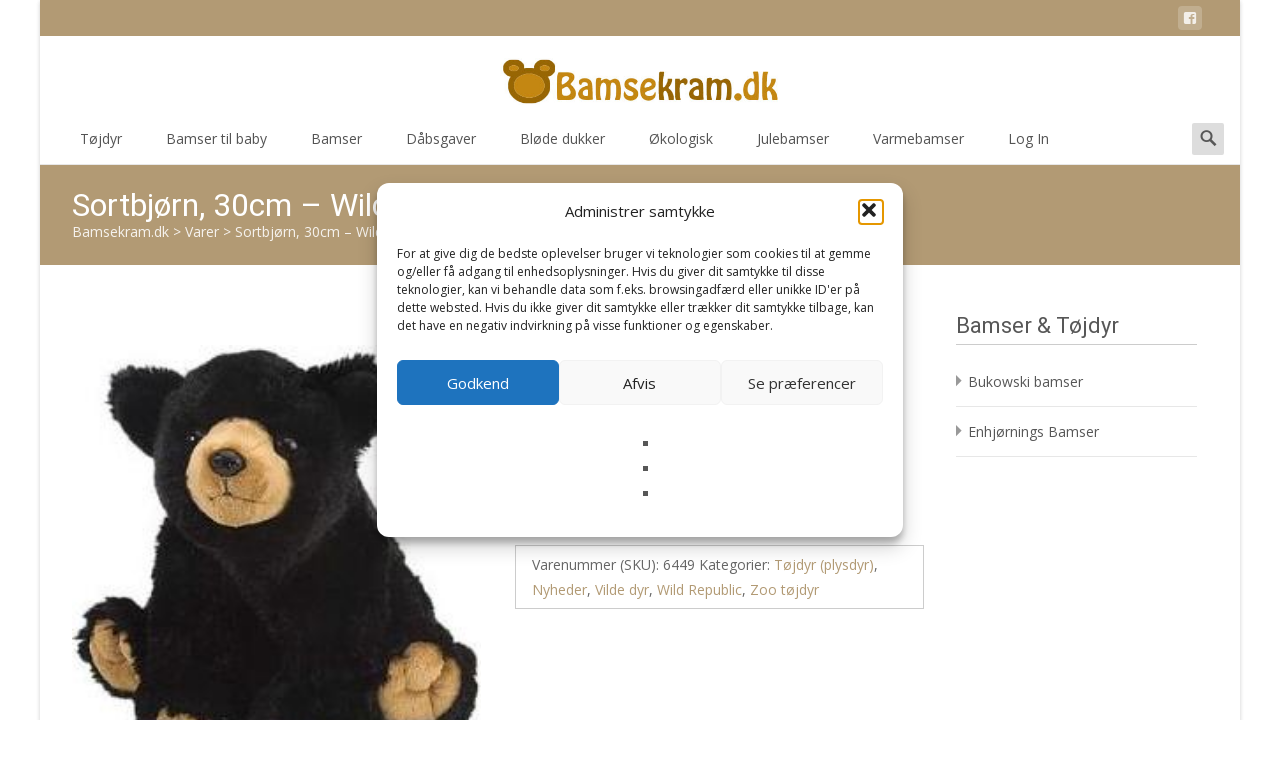

--- FILE ---
content_type: text/html; charset=UTF-8
request_url: https://www.bamsekram.dk/p/sortbjoern-30cm-wild-republic/
body_size: 19008
content:





<!DOCTYPE html>
<html lang="da-DK">
<head>
	<meta charset="UTF-8">
	<meta name="viewport" content="width=device-width">
	<link rel="profile" href="http://gmpg.org/xfn/11">
	<link rel="pingback" href="https://www.bamsekram.dk/xmlrpc.php">
	<title>Sortbjørn, 30cm &#8211; Wild Republic &#8211; Bamsekram.dk</title>
<meta name='robots' content='max-image-preview:large' />
<link rel='dns-prefetch' href='//netdna.bootstrapcdn.com' />
<link rel='dns-prefetch' href='//fonts.googleapis.com' />
<link href='https://fonts.gstatic.com' crossorigin rel='preconnect' />
<link rel="alternate" type="application/rss+xml" title="Bamsekram.dk &raquo; Feed" href="https://www.bamsekram.dk/feed/" />
<link rel="alternate" type="application/rss+xml" title="Bamsekram.dk &raquo;-kommentar-feed" href="https://www.bamsekram.dk/comments/feed/" />
<link rel="alternate" type="application/rss+xml" title="Bamsekram.dk &raquo; Sortbjørn, 30cm &#8211; Wild Republic-kommentar-feed" href="https://www.bamsekram.dk/p/sortbjoern-30cm-wild-republic/feed/" />
<style id='wp-img-auto-sizes-contain-inline-css' type='text/css'>
img:is([sizes=auto i],[sizes^="auto," i]){contain-intrinsic-size:3000px 1500px}
/*# sourceURL=wp-img-auto-sizes-contain-inline-css */
</style>
<style id='wp-block-library-inline-css' type='text/css'>
:root{--wp-block-synced-color:#7a00df;--wp-block-synced-color--rgb:122,0,223;--wp-bound-block-color:var(--wp-block-synced-color);--wp-editor-canvas-background:#ddd;--wp-admin-theme-color:#007cba;--wp-admin-theme-color--rgb:0,124,186;--wp-admin-theme-color-darker-10:#006ba1;--wp-admin-theme-color-darker-10--rgb:0,107,160.5;--wp-admin-theme-color-darker-20:#005a87;--wp-admin-theme-color-darker-20--rgb:0,90,135;--wp-admin-border-width-focus:2px}@media (min-resolution:192dpi){:root{--wp-admin-border-width-focus:1.5px}}.wp-element-button{cursor:pointer}:root .has-very-light-gray-background-color{background-color:#eee}:root .has-very-dark-gray-background-color{background-color:#313131}:root .has-very-light-gray-color{color:#eee}:root .has-very-dark-gray-color{color:#313131}:root .has-vivid-green-cyan-to-vivid-cyan-blue-gradient-background{background:linear-gradient(135deg,#00d084,#0693e3)}:root .has-purple-crush-gradient-background{background:linear-gradient(135deg,#34e2e4,#4721fb 50%,#ab1dfe)}:root .has-hazy-dawn-gradient-background{background:linear-gradient(135deg,#faaca8,#dad0ec)}:root .has-subdued-olive-gradient-background{background:linear-gradient(135deg,#fafae1,#67a671)}:root .has-atomic-cream-gradient-background{background:linear-gradient(135deg,#fdd79a,#004a59)}:root .has-nightshade-gradient-background{background:linear-gradient(135deg,#330968,#31cdcf)}:root .has-midnight-gradient-background{background:linear-gradient(135deg,#020381,#2874fc)}:root{--wp--preset--font-size--normal:16px;--wp--preset--font-size--huge:42px}.has-regular-font-size{font-size:1em}.has-larger-font-size{font-size:2.625em}.has-normal-font-size{font-size:var(--wp--preset--font-size--normal)}.has-huge-font-size{font-size:var(--wp--preset--font-size--huge)}.has-text-align-center{text-align:center}.has-text-align-left{text-align:left}.has-text-align-right{text-align:right}.has-fit-text{white-space:nowrap!important}#end-resizable-editor-section{display:none}.aligncenter{clear:both}.items-justified-left{justify-content:flex-start}.items-justified-center{justify-content:center}.items-justified-right{justify-content:flex-end}.items-justified-space-between{justify-content:space-between}.screen-reader-text{border:0;clip-path:inset(50%);height:1px;margin:-1px;overflow:hidden;padding:0;position:absolute;width:1px;word-wrap:normal!important}.screen-reader-text:focus{background-color:#ddd;clip-path:none;color:#444;display:block;font-size:1em;height:auto;left:5px;line-height:normal;padding:15px 23px 14px;text-decoration:none;top:5px;width:auto;z-index:100000}html :where(.has-border-color){border-style:solid}html :where([style*=border-top-color]){border-top-style:solid}html :where([style*=border-right-color]){border-right-style:solid}html :where([style*=border-bottom-color]){border-bottom-style:solid}html :where([style*=border-left-color]){border-left-style:solid}html :where([style*=border-width]){border-style:solid}html :where([style*=border-top-width]){border-top-style:solid}html :where([style*=border-right-width]){border-right-style:solid}html :where([style*=border-bottom-width]){border-bottom-style:solid}html :where([style*=border-left-width]){border-left-style:solid}html :where(img[class*=wp-image-]){height:auto;max-width:100%}:where(figure){margin:0 0 1em}html :where(.is-position-sticky){--wp-admin--admin-bar--position-offset:var(--wp-admin--admin-bar--height,0px)}@media screen and (max-width:600px){html :where(.is-position-sticky){--wp-admin--admin-bar--position-offset:0px}}

/*# sourceURL=wp-block-library-inline-css */
</style><link rel='stylesheet' id='wc-blocks-style-css' href='https://www.bamsekram.dk/wp-content/plugins/woocommerce/assets/client/blocks/wc-blocks.css?ver=wc-10.1.3' type='text/css' media='all' />
<style id='global-styles-inline-css' type='text/css'>
:root{--wp--preset--aspect-ratio--square: 1;--wp--preset--aspect-ratio--4-3: 4/3;--wp--preset--aspect-ratio--3-4: 3/4;--wp--preset--aspect-ratio--3-2: 3/2;--wp--preset--aspect-ratio--2-3: 2/3;--wp--preset--aspect-ratio--16-9: 16/9;--wp--preset--aspect-ratio--9-16: 9/16;--wp--preset--color--black: #000000;--wp--preset--color--cyan-bluish-gray: #abb8c3;--wp--preset--color--white: #ffffff;--wp--preset--color--pale-pink: #f78da7;--wp--preset--color--vivid-red: #cf2e2e;--wp--preset--color--luminous-vivid-orange: #ff6900;--wp--preset--color--luminous-vivid-amber: #fcb900;--wp--preset--color--light-green-cyan: #7bdcb5;--wp--preset--color--vivid-green-cyan: #00d084;--wp--preset--color--pale-cyan-blue: #8ed1fc;--wp--preset--color--vivid-cyan-blue: #0693e3;--wp--preset--color--vivid-purple: #9b51e0;--wp--preset--gradient--vivid-cyan-blue-to-vivid-purple: linear-gradient(135deg,rgb(6,147,227) 0%,rgb(155,81,224) 100%);--wp--preset--gradient--light-green-cyan-to-vivid-green-cyan: linear-gradient(135deg,rgb(122,220,180) 0%,rgb(0,208,130) 100%);--wp--preset--gradient--luminous-vivid-amber-to-luminous-vivid-orange: linear-gradient(135deg,rgb(252,185,0) 0%,rgb(255,105,0) 100%);--wp--preset--gradient--luminous-vivid-orange-to-vivid-red: linear-gradient(135deg,rgb(255,105,0) 0%,rgb(207,46,46) 100%);--wp--preset--gradient--very-light-gray-to-cyan-bluish-gray: linear-gradient(135deg,rgb(238,238,238) 0%,rgb(169,184,195) 100%);--wp--preset--gradient--cool-to-warm-spectrum: linear-gradient(135deg,rgb(74,234,220) 0%,rgb(151,120,209) 20%,rgb(207,42,186) 40%,rgb(238,44,130) 60%,rgb(251,105,98) 80%,rgb(254,248,76) 100%);--wp--preset--gradient--blush-light-purple: linear-gradient(135deg,rgb(255,206,236) 0%,rgb(152,150,240) 100%);--wp--preset--gradient--blush-bordeaux: linear-gradient(135deg,rgb(254,205,165) 0%,rgb(254,45,45) 50%,rgb(107,0,62) 100%);--wp--preset--gradient--luminous-dusk: linear-gradient(135deg,rgb(255,203,112) 0%,rgb(199,81,192) 50%,rgb(65,88,208) 100%);--wp--preset--gradient--pale-ocean: linear-gradient(135deg,rgb(255,245,203) 0%,rgb(182,227,212) 50%,rgb(51,167,181) 100%);--wp--preset--gradient--electric-grass: linear-gradient(135deg,rgb(202,248,128) 0%,rgb(113,206,126) 100%);--wp--preset--gradient--midnight: linear-gradient(135deg,rgb(2,3,129) 0%,rgb(40,116,252) 100%);--wp--preset--font-size--small: 13px;--wp--preset--font-size--medium: 20px;--wp--preset--font-size--large: 36px;--wp--preset--font-size--x-large: 42px;--wp--preset--spacing--20: 0.44rem;--wp--preset--spacing--30: 0.67rem;--wp--preset--spacing--40: 1rem;--wp--preset--spacing--50: 1.5rem;--wp--preset--spacing--60: 2.25rem;--wp--preset--spacing--70: 3.38rem;--wp--preset--spacing--80: 5.06rem;--wp--preset--shadow--natural: 6px 6px 9px rgba(0, 0, 0, 0.2);--wp--preset--shadow--deep: 12px 12px 50px rgba(0, 0, 0, 0.4);--wp--preset--shadow--sharp: 6px 6px 0px rgba(0, 0, 0, 0.2);--wp--preset--shadow--outlined: 6px 6px 0px -3px rgb(255, 255, 255), 6px 6px rgb(0, 0, 0);--wp--preset--shadow--crisp: 6px 6px 0px rgb(0, 0, 0);}:where(.is-layout-flex){gap: 0.5em;}:where(.is-layout-grid){gap: 0.5em;}body .is-layout-flex{display: flex;}.is-layout-flex{flex-wrap: wrap;align-items: center;}.is-layout-flex > :is(*, div){margin: 0;}body .is-layout-grid{display: grid;}.is-layout-grid > :is(*, div){margin: 0;}:where(.wp-block-columns.is-layout-flex){gap: 2em;}:where(.wp-block-columns.is-layout-grid){gap: 2em;}:where(.wp-block-post-template.is-layout-flex){gap: 1.25em;}:where(.wp-block-post-template.is-layout-grid){gap: 1.25em;}.has-black-color{color: var(--wp--preset--color--black) !important;}.has-cyan-bluish-gray-color{color: var(--wp--preset--color--cyan-bluish-gray) !important;}.has-white-color{color: var(--wp--preset--color--white) !important;}.has-pale-pink-color{color: var(--wp--preset--color--pale-pink) !important;}.has-vivid-red-color{color: var(--wp--preset--color--vivid-red) !important;}.has-luminous-vivid-orange-color{color: var(--wp--preset--color--luminous-vivid-orange) !important;}.has-luminous-vivid-amber-color{color: var(--wp--preset--color--luminous-vivid-amber) !important;}.has-light-green-cyan-color{color: var(--wp--preset--color--light-green-cyan) !important;}.has-vivid-green-cyan-color{color: var(--wp--preset--color--vivid-green-cyan) !important;}.has-pale-cyan-blue-color{color: var(--wp--preset--color--pale-cyan-blue) !important;}.has-vivid-cyan-blue-color{color: var(--wp--preset--color--vivid-cyan-blue) !important;}.has-vivid-purple-color{color: var(--wp--preset--color--vivid-purple) !important;}.has-black-background-color{background-color: var(--wp--preset--color--black) !important;}.has-cyan-bluish-gray-background-color{background-color: var(--wp--preset--color--cyan-bluish-gray) !important;}.has-white-background-color{background-color: var(--wp--preset--color--white) !important;}.has-pale-pink-background-color{background-color: var(--wp--preset--color--pale-pink) !important;}.has-vivid-red-background-color{background-color: var(--wp--preset--color--vivid-red) !important;}.has-luminous-vivid-orange-background-color{background-color: var(--wp--preset--color--luminous-vivid-orange) !important;}.has-luminous-vivid-amber-background-color{background-color: var(--wp--preset--color--luminous-vivid-amber) !important;}.has-light-green-cyan-background-color{background-color: var(--wp--preset--color--light-green-cyan) !important;}.has-vivid-green-cyan-background-color{background-color: var(--wp--preset--color--vivid-green-cyan) !important;}.has-pale-cyan-blue-background-color{background-color: var(--wp--preset--color--pale-cyan-blue) !important;}.has-vivid-cyan-blue-background-color{background-color: var(--wp--preset--color--vivid-cyan-blue) !important;}.has-vivid-purple-background-color{background-color: var(--wp--preset--color--vivid-purple) !important;}.has-black-border-color{border-color: var(--wp--preset--color--black) !important;}.has-cyan-bluish-gray-border-color{border-color: var(--wp--preset--color--cyan-bluish-gray) !important;}.has-white-border-color{border-color: var(--wp--preset--color--white) !important;}.has-pale-pink-border-color{border-color: var(--wp--preset--color--pale-pink) !important;}.has-vivid-red-border-color{border-color: var(--wp--preset--color--vivid-red) !important;}.has-luminous-vivid-orange-border-color{border-color: var(--wp--preset--color--luminous-vivid-orange) !important;}.has-luminous-vivid-amber-border-color{border-color: var(--wp--preset--color--luminous-vivid-amber) !important;}.has-light-green-cyan-border-color{border-color: var(--wp--preset--color--light-green-cyan) !important;}.has-vivid-green-cyan-border-color{border-color: var(--wp--preset--color--vivid-green-cyan) !important;}.has-pale-cyan-blue-border-color{border-color: var(--wp--preset--color--pale-cyan-blue) !important;}.has-vivid-cyan-blue-border-color{border-color: var(--wp--preset--color--vivid-cyan-blue) !important;}.has-vivid-purple-border-color{border-color: var(--wp--preset--color--vivid-purple) !important;}.has-vivid-cyan-blue-to-vivid-purple-gradient-background{background: var(--wp--preset--gradient--vivid-cyan-blue-to-vivid-purple) !important;}.has-light-green-cyan-to-vivid-green-cyan-gradient-background{background: var(--wp--preset--gradient--light-green-cyan-to-vivid-green-cyan) !important;}.has-luminous-vivid-amber-to-luminous-vivid-orange-gradient-background{background: var(--wp--preset--gradient--luminous-vivid-amber-to-luminous-vivid-orange) !important;}.has-luminous-vivid-orange-to-vivid-red-gradient-background{background: var(--wp--preset--gradient--luminous-vivid-orange-to-vivid-red) !important;}.has-very-light-gray-to-cyan-bluish-gray-gradient-background{background: var(--wp--preset--gradient--very-light-gray-to-cyan-bluish-gray) !important;}.has-cool-to-warm-spectrum-gradient-background{background: var(--wp--preset--gradient--cool-to-warm-spectrum) !important;}.has-blush-light-purple-gradient-background{background: var(--wp--preset--gradient--blush-light-purple) !important;}.has-blush-bordeaux-gradient-background{background: var(--wp--preset--gradient--blush-bordeaux) !important;}.has-luminous-dusk-gradient-background{background: var(--wp--preset--gradient--luminous-dusk) !important;}.has-pale-ocean-gradient-background{background: var(--wp--preset--gradient--pale-ocean) !important;}.has-electric-grass-gradient-background{background: var(--wp--preset--gradient--electric-grass) !important;}.has-midnight-gradient-background{background: var(--wp--preset--gradient--midnight) !important;}.has-small-font-size{font-size: var(--wp--preset--font-size--small) !important;}.has-medium-font-size{font-size: var(--wp--preset--font-size--medium) !important;}.has-large-font-size{font-size: var(--wp--preset--font-size--large) !important;}.has-x-large-font-size{font-size: var(--wp--preset--font-size--x-large) !important;}
/*# sourceURL=global-styles-inline-css */
</style>

<style id='classic-theme-styles-inline-css' type='text/css'>
/*! This file is auto-generated */
.wp-block-button__link{color:#fff;background-color:#32373c;border-radius:9999px;box-shadow:none;text-decoration:none;padding:calc(.667em + 2px) calc(1.333em + 2px);font-size:1.125em}.wp-block-file__button{background:#32373c;color:#fff;text-decoration:none}
/*# sourceURL=/wp-includes/css/classic-themes.min.css */
</style>
<link rel='stylesheet' id='font-awesome-css' href='//netdna.bootstrapcdn.com/font-awesome/4.1.0/css/font-awesome.min.css?ver=4.1.0' type='text/css' media='all' />
<link rel='stylesheet' id='owl-carousel-css' href='https://www.bamsekram.dk/wp-content/plugins/templatesnext-toolkit/css/owl.carousel.css?ver=2.2.1' type='text/css' media='all' />
<link rel='stylesheet' id='owl-carousel-transitions-css' href='https://www.bamsekram.dk/wp-content/plugins/templatesnext-toolkit/css/owl.transitions.css?ver=1.3.2' type='text/css' media='all' />
<link rel='stylesheet' id='colorbox-css' href='https://www.bamsekram.dk/wp-content/plugins/templatesnext-toolkit/css/colorbox.css?ver=1.5.14' type='text/css' media='all' />
<link rel='stylesheet' id='animate-css' href='https://www.bamsekram.dk/wp-content/plugins/templatesnext-toolkit/css/animate.css?ver=3.5.1' type='text/css' media='all' />
<link rel='stylesheet' id='tx-style-css' href='https://www.bamsekram.dk/wp-content/plugins/templatesnext-toolkit/css/tx-style.css?ver=1.01' type='text/css' media='all' />
<link rel='stylesheet' id='photoswipe-css' href='https://www.bamsekram.dk/wp-content/plugins/woocommerce/assets/css/photoswipe/photoswipe.min.css?ver=10.1.3' type='text/css' media='all' />
<link rel='stylesheet' id='photoswipe-default-skin-css' href='https://www.bamsekram.dk/wp-content/plugins/woocommerce/assets/css/photoswipe/default-skin/default-skin.min.css?ver=10.1.3' type='text/css' media='all' />
<style id='woocommerce-inline-inline-css' type='text/css'>
.woocommerce form .form-row .required { visibility: visible; }
/*# sourceURL=woocommerce-inline-inline-css */
</style>
<link rel='stylesheet' id='cmplz-general-css' href='https://www.bamsekram.dk/wp-content/plugins/complianz-gdpr/assets/css/cookieblocker.min.css?ver=1765982704' type='text/css' media='all' />
<link rel='stylesheet' id='brands-styles-css' href='https://www.bamsekram.dk/wp-content/plugins/woocommerce/assets/css/brands.css?ver=10.1.3' type='text/css' media='all' />
<link rel='stylesheet' id='icraft-fonts-css' href='//fonts.googleapis.com/css?family=Open+Sans%3A300%2C400%2C700%2C300italic%2C400italic%2C700italic%7CRoboto%3A300%2C400%2C700&#038;subset=latin%2Clatin-ext' type='text/css' media='all' />
<link rel='stylesheet' id='genericons-css' href='https://www.bamsekram.dk/wp-content/themes/i-craft/fonts/genericons.css?ver=2.09' type='text/css' media='all' />
<link rel='stylesheet' id='side-menu-css' href='https://www.bamsekram.dk/wp-content/themes/i-craft/css/jquery.sidr.dark.css?ver=2014-01-12' type='text/css' media='all' />
<link rel='stylesheet' id='owl-carousel-theme-css' href='https://www.bamsekram.dk/wp-content/themes/i-craft/css/owl.theme.css?ver=2014-01-12' type='text/css' media='all' />
<link rel='stylesheet' id='icraft-style-css' href='https://www.bamsekram.dk/wp-content/themes/i-craft/style.css?ver=2016-07-18' type='text/css' media='all' />
<link rel='stylesheet' id='itrans-extra-stylesheet-css' href='https://www.bamsekram.dk/wp-content/themes/i-craft/css/extra-style.css?ver=2014-03-11' type='text/css' media='all' />
<link rel='stylesheet' id='responsive-menu-css' href='https://www.bamsekram.dk/wp-content/themes/i-craft/inc/responsive-menu/css/wprmenu.css?ver=1.01' type='text/css' media='all' />
<link rel='stylesheet' id='woocommerce-layout-css' href='https://www.bamsekram.dk/wp-content/plugins/woocommerce/assets/css/woocommerce-layout.css?ver=10.1.3' type='text/css' media='all' />
<link rel='stylesheet' id='woocommerce-smallscreen-css' href='https://www.bamsekram.dk/wp-content/plugins/woocommerce/assets/css/woocommerce-smallscreen.css?ver=10.1.3' type='text/css' media='only screen and (max-width: 768px)' />
<link rel='stylesheet' id='woocommerce-general-css' href='https://www.bamsekram.dk/wp-content/plugins/woocommerce/assets/css/woocommerce.css?ver=10.1.3' type='text/css' media='all' />
<script type="text/javascript" src="https://www.bamsekram.dk/wp-includes/js/jquery/jquery.min.js?ver=3.7.1" id="jquery-core-js"></script>
<script type="text/javascript" src="https://www.bamsekram.dk/wp-includes/js/jquery/jquery-migrate.min.js?ver=3.4.1" id="jquery-migrate-js"></script>
<script type="text/javascript" src="https://www.bamsekram.dk/wp-content/plugins/woocommerce/assets/js/zoom/jquery.zoom.min.js?ver=1.7.21-wc.10.1.3" id="zoom-js" defer="defer" data-wp-strategy="defer"></script>
<script type="text/javascript" src="https://www.bamsekram.dk/wp-content/plugins/woocommerce/assets/js/flexslider/jquery.flexslider.min.js?ver=2.7.2-wc.10.1.3" id="flexslider-js" defer="defer" data-wp-strategy="defer"></script>
<script type="text/javascript" src="https://www.bamsekram.dk/wp-content/plugins/woocommerce/assets/js/photoswipe/photoswipe.min.js?ver=4.1.1-wc.10.1.3" id="photoswipe-js" defer="defer" data-wp-strategy="defer"></script>
<script type="text/javascript" src="https://www.bamsekram.dk/wp-content/plugins/woocommerce/assets/js/photoswipe/photoswipe-ui-default.min.js?ver=4.1.1-wc.10.1.3" id="photoswipe-ui-default-js" defer="defer" data-wp-strategy="defer"></script>
<script type="text/javascript" id="wc-single-product-js-extra">
/* <![CDATA[ */
var wc_single_product_params = {"i18n_required_rating_text":"V\u00e6lg venligst en bed\u00f8mmelse","i18n_rating_options":["1 ud af 5 stjerner","2 ud af 5 stjerner","3 ud af 5 stjerner","4 ud af 5 stjerner","5 ud af 5 stjerner"],"i18n_product_gallery_trigger_text":"Se billedgalleri i fuld sk\u00e6rm","review_rating_required":"yes","flexslider":{"rtl":false,"animation":"slide","smoothHeight":true,"directionNav":false,"controlNav":"thumbnails","slideshow":false,"animationSpeed":500,"animationLoop":false,"allowOneSlide":false},"zoom_enabled":"1","zoom_options":[],"photoswipe_enabled":"1","photoswipe_options":{"shareEl":false,"closeOnScroll":false,"history":false,"hideAnimationDuration":0,"showAnimationDuration":0},"flexslider_enabled":"1"};
//# sourceURL=wc-single-product-js-extra
/* ]]> */
</script>
<script type="text/javascript" src="https://www.bamsekram.dk/wp-content/plugins/woocommerce/assets/js/frontend/single-product.min.js?ver=10.1.3" id="wc-single-product-js" defer="defer" data-wp-strategy="defer"></script>
<link rel="https://api.w.org/" href="https://www.bamsekram.dk/wp-json/" /><link rel="alternate" title="JSON" type="application/json" href="https://www.bamsekram.dk/wp-json/wp/v2/product/11101" /><link rel="EditURI" type="application/rsd+xml" title="RSD" href="https://www.bamsekram.dk/xmlrpc.php?rsd" />
<meta name="generator" content="WordPress 6.9" />
<meta name="generator" content="WooCommerce 10.1.3" />
<link rel="canonical" href="https://www.bamsekram.dk/p/sortbjoern-30cm-wild-republic/" />
<link rel='shortlink' href='https://www.bamsekram.dk/?p=11101' />
			<style>.cmplz-hidden {
					display: none !important;
				}</style><style type="text/css">
.utilitybar {background-color: #b29a74;}body {font-family: "Open Sans", Helvetica, sans-serif; font-size: 14pxpx; line-height: 1.8; color: #575757;}h1,h2,h3,h4,h5,h6,.comment-reply-title,.widget .widget-title, .entry-header h1.entry-title {font-family: Roboto, Georgia, serif; }.themecolor {color: #b29a74;}.themebgcolor {background-color: #b29a74;}.themebordercolor {border-color: #b29a74;}.tx-slider .owl-pagination .owl-page > span { background: transparent; border-color: #b29a74;  }.tx-slider .owl-pagination .owl-page.active > span { background-color: #b29a74; }.tx-slider .owl-controls .owl-buttons .owl-next, .tx-slider .owl-controls .owl-buttons .owl-prev { background-color: #b29a74; }.nxs-gradient .nx-slider .da-img:after { background: rgba(231,14,119,.72); background: linear-gradient(135deg, rgba(231,14,119,.72) 0%, rgba(250,162,20,.72) 100%);}a,a:visited,.blog-columns .comments-link a:hover {color: #b29a74;}input:focus,textarea:focus, .woocommerce #content div.product form.cart .button {border: 1px solid #b29a74;}button,input[type="submit"],input[type="button"],input[type="reset"],.nav-container .current_page_item > a > span,.nav-container .current_page_ancestor > a > span,.nav-container .current-menu-item > a span,.nav-container .current-menu-ancestor > a > span,.nav-container li a:hover span {background-color: #b29a74;}.nav-container li:hover > a,.nav-container li a:hover {color: #b29a74;}.nav-container .sub-menu,.nav-container .children,.header-icons.woocart .cartdrop.widget_shopping_cart.nx-animate {border-top: 2px solid #b29a74;}.ibanner,.da-dots span.da-dots-current,.tx-cta a.cta-button,.header-iconwrap .header-icons.woocart > a .cart-counts {background-color: #b29a74;}#ft-post .entry-thumbnail:hover > .comments-link,.tx-folio-img .folio-links .folio-linkico,.tx-folio-img .folio-links .folio-zoomico {background-color: #b29a74;}.entry-header h1.entry-title a:hover,.entry-header > .entry-meta a:hover,.header-icons.woocart .cartdrop.widget_shopping_cart li a:hover {color: #b29a74;}.featured-area div.entry-summary > p > a.moretag:hover, body:not(.max-header) ul.nav-menu > li.nx-highlight:before {background-color: #b29a74;}.site-content div.entry-thumbnail .stickyonimg,.site-content div.entry-thumbnail .dateonimg,.site-content div.entry-nothumb .stickyonimg,.site-content div.entry-nothumb .dateonimg {background-color: #b29a74;}.entry-meta a,.entry-content a,.comment-content a,.entry-content a:visited {color: #b29a74;}.format-status .entry-content .page-links a,.format-gallery .entry-content .page-links a,.format-chat .entry-content .page-links a,.format-quote .entry-content .page-links a,.page-links a {background: #b29a74;border: 1px solid #b29a74;color: #ffffff;}.format-gallery .entry-content .page-links a:hover,.format-audio .entry-content .page-links a:hover,.format-status .entry-content .page-links a:hover,.format-video .entry-content .page-links a:hover,.format-chat .entry-content .page-links a:hover,.format-quote .entry-content .page-links a:hover,.page-links a:hover {color: #b29a74;}.iheader.front, .nx-preloader .nx-ispload, .site-footer .widget-area .widget .wpcf7 .wpcf7-submit {background-color: #b29a74;}.navigation a,.tx-post-row .tx-folio-title a:hover,.tx-blog .tx-blog-item h3.tx-post-title a:hover {color: #b29a74;}.paging-navigation div.navigation > ul > li a:hover,.paging-navigation div.navigation > ul > li.active > a {color: #b29a74;	border-color: #b29a74;}.comment-author .fn,.comment-author .url,.comment-reply-link,.comment-reply-login,.comment-body .reply a,.widget a:hover {color: #b29a74;}.widget_calendar a:hover, #wprmenu_menu_ul li.wprmenu-cart span.cart-counts {	background-color: #b29a74;	color: #ffffff;	}.widget_calendar td#next a:hover,.widget_calendar td#prev a:hover, .woocommerce #content div.product form.cart .button {	background-color: #b29a74;color: #ffffff;}.site-footer div.widget-area .widget a:hover {color: #b29a74;}.site-main div.widget-area .widget_calendar a:hover,.site-footer div.widget-area .widget_calendar a:hover {	background-color: #b29a74;color: #ffffff;}.widget a:visited, .product a:hover { color: #373737;}.widget a:hover,.entry-header h1.entry-title a:hover,.error404 .page-title:before,.tx-service-icon span i {color: #b29a74;}.da-dots > span > span,.tx-slider .tx-slide-button a, .tx-slider .tx-slide-button a:visited {background-color: #b29a74;}.iheader,.format-status,.tx-service:hover .tx-service-icon span, .nav-container .tx-highlight:after {background-color: #b29a74;}.tx-cta {border-left: 6px solid #b29a74;}.paging-navigation #posts-nav > span:hover, .paging-navigation #posts-nav > a:hover, .paging-navigation #posts-nav > span.current, .paging-navigation #posts-nav > a.current, .paging-navigation div.navigation > ul > li a:hover, .paging-navigation div.navigation > ul > li > span.current, .paging-navigation div.navigation > ul > li.active > a {border: 1px solid #b29a74;color: #b29a74;}.entry-title a { color: #141412;}.tx-service-icon span { border: 2px solid #b29a74;}.ibanner .da-slider .owl-item .da-link, .sidebar.nx-prod-pop.nx-leftsidebar .widget ul.product-categories li:hover > a { background-color:#b29a74; color: #FFF; }.ibanner .da-slider .owl-item .da-link:hover { background-color: #373737; color: #FFF; }.ibanner .da-slider .owl-controls .owl-page span { border-color:#b29a74; }.ibanner .da-slider .owl-controls .owl-page.active span, .ibanner .da-slider .owl-controls.clickable .owl-page:hover span {  background-color: #b29a74; }.ibanner .sldprev, .ibanner .da-slider .owl-prev, .ibanner .sldnext, .ibanner .da-slider .owl-next { 	background-color: #b29a74; }.colored-drop .nav-container ul ul a, .colored-drop ul.nav-container ul a, .colored-drop ul.nav-container ul, .colored-drop .nav-container ul ul {background-color: #b29a74;}.sidebar.nx-prod-pop.nx-leftsidebar .widget ul.product-categories > li ul {border-bottom-color: #b29a74;}.woocommerce #page ul.products li.product:hover .add_to_cart_button { background-color: #b29a74; border-color: 1px solid #b29a74; }.nx-nav-boxedicons .header-icons.woocart .cartdrop.widget_shopping_cart.nx-animate {border-bottom-color: #b29a74}.nx-nav-boxedicons .site-header .header-icons > a > span.genericon:before, ul.nav-menu > li.tx-heighlight:before, .woocommerce .nxowoo-box:hover a.button.add_to_cart_button {background-color: #b29a74}.utilitybar .widget ul.menu > li > ul { background-color: #b29a74; }</style>

		<style id="wprmenu_css" type="text/css" >
			/* apply appearance settings */
			.menu-toggle {
				display: none!important;
			}
			@media (max-width: 1069px) {
				.menu-toggle,
				#navbar  {
					display: none!important;
				}				
			}
			#wprmenu_bar {
				background: #2e2e2e;
			}
			#wprmenu_bar .menu_title, #wprmenu_bar .wprmenu_icon_menu {
				color: #F2F2F2;
			}
			#wprmenu_menu {
				background: #2E2E2E!important;
			}
			#wprmenu_menu.wprmenu_levels ul li {
				border-bottom:1px solid #131212;
				border-top:1px solid #0D0D0D;
			}
			#wprmenu_menu ul li a {
				color: #CFCFCF;
			}
			#wprmenu_menu ul li a:hover {
				color: #606060;
			}
			#wprmenu_menu.wprmenu_levels a.wprmenu_parent_item {
				border-left:1px solid #0D0D0D;
			}
			#wprmenu_menu .wprmenu_icon_par {
				color: #CFCFCF;
			}
			#wprmenu_menu .wprmenu_icon_par:hover {
				color: #606060;
			}
			#wprmenu_menu.wprmenu_levels ul li ul {
				border-top:1px solid #131212;
			}
			#wprmenu_bar .wprmenu_icon span {
				background: #FFFFFF;
			}
			

			#wprmenu_menu.left {
				width:80%;
				left: -80%;
			    right: auto;
			}
			#wprmenu_menu.right {
				width:80%;
			    right: -80%;
			    left: auto;
			}


			

			
			/* show the bar and hide othere navigation elements */
			@media only screen and (max-width: 1069px) {
				html { padding-top: 42px!important; }
				#wprmenu_bar { display: block!important; }
				div#wpadminbar { position: fixed; }
				
			}
		</style>
			<noscript><style>.woocommerce-product-gallery{ opacity: 1 !important; }</style></noscript>
	<link rel="icon" href="https://www.bamsekram.dk/wp-content/uploads/2025/09/cropped-favico2-1-32x32.jpg" sizes="32x32" />
<link rel="icon" href="https://www.bamsekram.dk/wp-content/uploads/2025/09/cropped-favico2-1-192x192.jpg" sizes="192x192" />
<link rel="apple-touch-icon" href="https://www.bamsekram.dk/wp-content/uploads/2025/09/cropped-favico2-1-180x180.jpg" />
<meta name="msapplication-TileImage" content="https://www.bamsekram.dk/wp-content/uploads/2025/09/cropped-favico2-1-270x270.jpg" />
<style id="kirki-inline-styles">.site-header .home-link img{max-height:64px;}.site-header.fixeddiv .home-link img{max-height:48px;}.nav-container li a{font-size:14px;font-weight:400;}.footer-bg, .site-footer .sidebar-container{background-color:#383838;}.site-footer .widget-area .widget .widget-title{color:#FFFFFF;}.site-footer .widget-area .widget, .site-footer .widget-area .widget li{color:#bbbbbb;}.site-footer .widget-area .widget a{color:#dddddd;}.site-footer{background-color:#272727;}.site-footer .site-info, .site-footer .site-info a{color:#777777;}.go-top{visibility:visible;}/* cyrillic-ext */
@font-face {
  font-family: 'Open Sans';
  font-style: normal;
  font-weight: 400;
  font-stretch: normal;
  font-display: swap;
  src: url(https://www.bamsekram.dk/wp-content/fonts/open-sans/font) format('woff');
  unicode-range: U+0460-052F, U+1C80-1C8A, U+20B4, U+2DE0-2DFF, U+A640-A69F, U+FE2E-FE2F;
}
/* cyrillic */
@font-face {
  font-family: 'Open Sans';
  font-style: normal;
  font-weight: 400;
  font-stretch: normal;
  font-display: swap;
  src: url(https://www.bamsekram.dk/wp-content/fonts/open-sans/font) format('woff');
  unicode-range: U+0301, U+0400-045F, U+0490-0491, U+04B0-04B1, U+2116;
}
/* greek-ext */
@font-face {
  font-family: 'Open Sans';
  font-style: normal;
  font-weight: 400;
  font-stretch: normal;
  font-display: swap;
  src: url(https://www.bamsekram.dk/wp-content/fonts/open-sans/font) format('woff');
  unicode-range: U+1F00-1FFF;
}
/* greek */
@font-face {
  font-family: 'Open Sans';
  font-style: normal;
  font-weight: 400;
  font-stretch: normal;
  font-display: swap;
  src: url(https://www.bamsekram.dk/wp-content/fonts/open-sans/font) format('woff');
  unicode-range: U+0370-0377, U+037A-037F, U+0384-038A, U+038C, U+038E-03A1, U+03A3-03FF;
}
/* hebrew */
@font-face {
  font-family: 'Open Sans';
  font-style: normal;
  font-weight: 400;
  font-stretch: normal;
  font-display: swap;
  src: url(https://www.bamsekram.dk/wp-content/fonts/open-sans/font) format('woff');
  unicode-range: U+0307-0308, U+0590-05FF, U+200C-2010, U+20AA, U+25CC, U+FB1D-FB4F;
}
/* math */
@font-face {
  font-family: 'Open Sans';
  font-style: normal;
  font-weight: 400;
  font-stretch: normal;
  font-display: swap;
  src: url(https://www.bamsekram.dk/wp-content/fonts/open-sans/font) format('woff');
  unicode-range: U+0302-0303, U+0305, U+0307-0308, U+0310, U+0312, U+0315, U+031A, U+0326-0327, U+032C, U+032F-0330, U+0332-0333, U+0338, U+033A, U+0346, U+034D, U+0391-03A1, U+03A3-03A9, U+03B1-03C9, U+03D1, U+03D5-03D6, U+03F0-03F1, U+03F4-03F5, U+2016-2017, U+2034-2038, U+203C, U+2040, U+2043, U+2047, U+2050, U+2057, U+205F, U+2070-2071, U+2074-208E, U+2090-209C, U+20D0-20DC, U+20E1, U+20E5-20EF, U+2100-2112, U+2114-2115, U+2117-2121, U+2123-214F, U+2190, U+2192, U+2194-21AE, U+21B0-21E5, U+21F1-21F2, U+21F4-2211, U+2213-2214, U+2216-22FF, U+2308-230B, U+2310, U+2319, U+231C-2321, U+2336-237A, U+237C, U+2395, U+239B-23B7, U+23D0, U+23DC-23E1, U+2474-2475, U+25AF, U+25B3, U+25B7, U+25BD, U+25C1, U+25CA, U+25CC, U+25FB, U+266D-266F, U+27C0-27FF, U+2900-2AFF, U+2B0E-2B11, U+2B30-2B4C, U+2BFE, U+3030, U+FF5B, U+FF5D, U+1D400-1D7FF, U+1EE00-1EEFF;
}
/* symbols */
@font-face {
  font-family: 'Open Sans';
  font-style: normal;
  font-weight: 400;
  font-stretch: normal;
  font-display: swap;
  src: url(https://www.bamsekram.dk/wp-content/fonts/open-sans/font) format('woff');
  unicode-range: U+0001-000C, U+000E-001F, U+007F-009F, U+20DD-20E0, U+20E2-20E4, U+2150-218F, U+2190, U+2192, U+2194-2199, U+21AF, U+21E6-21F0, U+21F3, U+2218-2219, U+2299, U+22C4-22C6, U+2300-243F, U+2440-244A, U+2460-24FF, U+25A0-27BF, U+2800-28FF, U+2921-2922, U+2981, U+29BF, U+29EB, U+2B00-2BFF, U+4DC0-4DFF, U+FFF9-FFFB, U+10140-1018E, U+10190-1019C, U+101A0, U+101D0-101FD, U+102E0-102FB, U+10E60-10E7E, U+1D2C0-1D2D3, U+1D2E0-1D37F, U+1F000-1F0FF, U+1F100-1F1AD, U+1F1E6-1F1FF, U+1F30D-1F30F, U+1F315, U+1F31C, U+1F31E, U+1F320-1F32C, U+1F336, U+1F378, U+1F37D, U+1F382, U+1F393-1F39F, U+1F3A7-1F3A8, U+1F3AC-1F3AF, U+1F3C2, U+1F3C4-1F3C6, U+1F3CA-1F3CE, U+1F3D4-1F3E0, U+1F3ED, U+1F3F1-1F3F3, U+1F3F5-1F3F7, U+1F408, U+1F415, U+1F41F, U+1F426, U+1F43F, U+1F441-1F442, U+1F444, U+1F446-1F449, U+1F44C-1F44E, U+1F453, U+1F46A, U+1F47D, U+1F4A3, U+1F4B0, U+1F4B3, U+1F4B9, U+1F4BB, U+1F4BF, U+1F4C8-1F4CB, U+1F4D6, U+1F4DA, U+1F4DF, U+1F4E3-1F4E6, U+1F4EA-1F4ED, U+1F4F7, U+1F4F9-1F4FB, U+1F4FD-1F4FE, U+1F503, U+1F507-1F50B, U+1F50D, U+1F512-1F513, U+1F53E-1F54A, U+1F54F-1F5FA, U+1F610, U+1F650-1F67F, U+1F687, U+1F68D, U+1F691, U+1F694, U+1F698, U+1F6AD, U+1F6B2, U+1F6B9-1F6BA, U+1F6BC, U+1F6C6-1F6CF, U+1F6D3-1F6D7, U+1F6E0-1F6EA, U+1F6F0-1F6F3, U+1F6F7-1F6FC, U+1F700-1F7FF, U+1F800-1F80B, U+1F810-1F847, U+1F850-1F859, U+1F860-1F887, U+1F890-1F8AD, U+1F8B0-1F8BB, U+1F8C0-1F8C1, U+1F900-1F90B, U+1F93B, U+1F946, U+1F984, U+1F996, U+1F9E9, U+1FA00-1FA6F, U+1FA70-1FA7C, U+1FA80-1FA89, U+1FA8F-1FAC6, U+1FACE-1FADC, U+1FADF-1FAE9, U+1FAF0-1FAF8, U+1FB00-1FBFF;
}
/* vietnamese */
@font-face {
  font-family: 'Open Sans';
  font-style: normal;
  font-weight: 400;
  font-stretch: normal;
  font-display: swap;
  src: url(https://www.bamsekram.dk/wp-content/fonts/open-sans/font) format('woff');
  unicode-range: U+0102-0103, U+0110-0111, U+0128-0129, U+0168-0169, U+01A0-01A1, U+01AF-01B0, U+0300-0301, U+0303-0304, U+0308-0309, U+0323, U+0329, U+1EA0-1EF9, U+20AB;
}
/* latin-ext */
@font-face {
  font-family: 'Open Sans';
  font-style: normal;
  font-weight: 400;
  font-stretch: normal;
  font-display: swap;
  src: url(https://www.bamsekram.dk/wp-content/fonts/open-sans/font) format('woff');
  unicode-range: U+0100-02BA, U+02BD-02C5, U+02C7-02CC, U+02CE-02D7, U+02DD-02FF, U+0304, U+0308, U+0329, U+1D00-1DBF, U+1E00-1E9F, U+1EF2-1EFF, U+2020, U+20A0-20AB, U+20AD-20C0, U+2113, U+2C60-2C7F, U+A720-A7FF;
}
/* latin */
@font-face {
  font-family: 'Open Sans';
  font-style: normal;
  font-weight: 400;
  font-stretch: normal;
  font-display: swap;
  src: url(https://www.bamsekram.dk/wp-content/fonts/open-sans/font) format('woff');
  unicode-range: U+0000-00FF, U+0131, U+0152-0153, U+02BB-02BC, U+02C6, U+02DA, U+02DC, U+0304, U+0308, U+0329, U+2000-206F, U+20AC, U+2122, U+2191, U+2193, U+2212, U+2215, U+FEFF, U+FFFD;
}/* cyrillic-ext */
@font-face {
  font-family: 'Roboto';
  font-style: normal;
  font-weight: 400;
  font-stretch: normal;
  font-display: swap;
  src: url(https://www.bamsekram.dk/wp-content/fonts/roboto/font) format('woff');
  unicode-range: U+0460-052F, U+1C80-1C8A, U+20B4, U+2DE0-2DFF, U+A640-A69F, U+FE2E-FE2F;
}
/* cyrillic */
@font-face {
  font-family: 'Roboto';
  font-style: normal;
  font-weight: 400;
  font-stretch: normal;
  font-display: swap;
  src: url(https://www.bamsekram.dk/wp-content/fonts/roboto/font) format('woff');
  unicode-range: U+0301, U+0400-045F, U+0490-0491, U+04B0-04B1, U+2116;
}
/* greek-ext */
@font-face {
  font-family: 'Roboto';
  font-style: normal;
  font-weight: 400;
  font-stretch: normal;
  font-display: swap;
  src: url(https://www.bamsekram.dk/wp-content/fonts/roboto/font) format('woff');
  unicode-range: U+1F00-1FFF;
}
/* greek */
@font-face {
  font-family: 'Roboto';
  font-style: normal;
  font-weight: 400;
  font-stretch: normal;
  font-display: swap;
  src: url(https://www.bamsekram.dk/wp-content/fonts/roboto/font) format('woff');
  unicode-range: U+0370-0377, U+037A-037F, U+0384-038A, U+038C, U+038E-03A1, U+03A3-03FF;
}
/* math */
@font-face {
  font-family: 'Roboto';
  font-style: normal;
  font-weight: 400;
  font-stretch: normal;
  font-display: swap;
  src: url(https://www.bamsekram.dk/wp-content/fonts/roboto/font) format('woff');
  unicode-range: U+0302-0303, U+0305, U+0307-0308, U+0310, U+0312, U+0315, U+031A, U+0326-0327, U+032C, U+032F-0330, U+0332-0333, U+0338, U+033A, U+0346, U+034D, U+0391-03A1, U+03A3-03A9, U+03B1-03C9, U+03D1, U+03D5-03D6, U+03F0-03F1, U+03F4-03F5, U+2016-2017, U+2034-2038, U+203C, U+2040, U+2043, U+2047, U+2050, U+2057, U+205F, U+2070-2071, U+2074-208E, U+2090-209C, U+20D0-20DC, U+20E1, U+20E5-20EF, U+2100-2112, U+2114-2115, U+2117-2121, U+2123-214F, U+2190, U+2192, U+2194-21AE, U+21B0-21E5, U+21F1-21F2, U+21F4-2211, U+2213-2214, U+2216-22FF, U+2308-230B, U+2310, U+2319, U+231C-2321, U+2336-237A, U+237C, U+2395, U+239B-23B7, U+23D0, U+23DC-23E1, U+2474-2475, U+25AF, U+25B3, U+25B7, U+25BD, U+25C1, U+25CA, U+25CC, U+25FB, U+266D-266F, U+27C0-27FF, U+2900-2AFF, U+2B0E-2B11, U+2B30-2B4C, U+2BFE, U+3030, U+FF5B, U+FF5D, U+1D400-1D7FF, U+1EE00-1EEFF;
}
/* symbols */
@font-face {
  font-family: 'Roboto';
  font-style: normal;
  font-weight: 400;
  font-stretch: normal;
  font-display: swap;
  src: url(https://www.bamsekram.dk/wp-content/fonts/roboto/font) format('woff');
  unicode-range: U+0001-000C, U+000E-001F, U+007F-009F, U+20DD-20E0, U+20E2-20E4, U+2150-218F, U+2190, U+2192, U+2194-2199, U+21AF, U+21E6-21F0, U+21F3, U+2218-2219, U+2299, U+22C4-22C6, U+2300-243F, U+2440-244A, U+2460-24FF, U+25A0-27BF, U+2800-28FF, U+2921-2922, U+2981, U+29BF, U+29EB, U+2B00-2BFF, U+4DC0-4DFF, U+FFF9-FFFB, U+10140-1018E, U+10190-1019C, U+101A0, U+101D0-101FD, U+102E0-102FB, U+10E60-10E7E, U+1D2C0-1D2D3, U+1D2E0-1D37F, U+1F000-1F0FF, U+1F100-1F1AD, U+1F1E6-1F1FF, U+1F30D-1F30F, U+1F315, U+1F31C, U+1F31E, U+1F320-1F32C, U+1F336, U+1F378, U+1F37D, U+1F382, U+1F393-1F39F, U+1F3A7-1F3A8, U+1F3AC-1F3AF, U+1F3C2, U+1F3C4-1F3C6, U+1F3CA-1F3CE, U+1F3D4-1F3E0, U+1F3ED, U+1F3F1-1F3F3, U+1F3F5-1F3F7, U+1F408, U+1F415, U+1F41F, U+1F426, U+1F43F, U+1F441-1F442, U+1F444, U+1F446-1F449, U+1F44C-1F44E, U+1F453, U+1F46A, U+1F47D, U+1F4A3, U+1F4B0, U+1F4B3, U+1F4B9, U+1F4BB, U+1F4BF, U+1F4C8-1F4CB, U+1F4D6, U+1F4DA, U+1F4DF, U+1F4E3-1F4E6, U+1F4EA-1F4ED, U+1F4F7, U+1F4F9-1F4FB, U+1F4FD-1F4FE, U+1F503, U+1F507-1F50B, U+1F50D, U+1F512-1F513, U+1F53E-1F54A, U+1F54F-1F5FA, U+1F610, U+1F650-1F67F, U+1F687, U+1F68D, U+1F691, U+1F694, U+1F698, U+1F6AD, U+1F6B2, U+1F6B9-1F6BA, U+1F6BC, U+1F6C6-1F6CF, U+1F6D3-1F6D7, U+1F6E0-1F6EA, U+1F6F0-1F6F3, U+1F6F7-1F6FC, U+1F700-1F7FF, U+1F800-1F80B, U+1F810-1F847, U+1F850-1F859, U+1F860-1F887, U+1F890-1F8AD, U+1F8B0-1F8BB, U+1F8C0-1F8C1, U+1F900-1F90B, U+1F93B, U+1F946, U+1F984, U+1F996, U+1F9E9, U+1FA00-1FA6F, U+1FA70-1FA7C, U+1FA80-1FA89, U+1FA8F-1FAC6, U+1FACE-1FADC, U+1FADF-1FAE9, U+1FAF0-1FAF8, U+1FB00-1FBFF;
}
/* vietnamese */
@font-face {
  font-family: 'Roboto';
  font-style: normal;
  font-weight: 400;
  font-stretch: normal;
  font-display: swap;
  src: url(https://www.bamsekram.dk/wp-content/fonts/roboto/font) format('woff');
  unicode-range: U+0102-0103, U+0110-0111, U+0128-0129, U+0168-0169, U+01A0-01A1, U+01AF-01B0, U+0300-0301, U+0303-0304, U+0308-0309, U+0323, U+0329, U+1EA0-1EF9, U+20AB;
}
/* latin-ext */
@font-face {
  font-family: 'Roboto';
  font-style: normal;
  font-weight: 400;
  font-stretch: normal;
  font-display: swap;
  src: url(https://www.bamsekram.dk/wp-content/fonts/roboto/font) format('woff');
  unicode-range: U+0100-02BA, U+02BD-02C5, U+02C7-02CC, U+02CE-02D7, U+02DD-02FF, U+0304, U+0308, U+0329, U+1D00-1DBF, U+1E00-1E9F, U+1EF2-1EFF, U+2020, U+20A0-20AB, U+20AD-20C0, U+2113, U+2C60-2C7F, U+A720-A7FF;
}
/* latin */
@font-face {
  font-family: 'Roboto';
  font-style: normal;
  font-weight: 400;
  font-stretch: normal;
  font-display: swap;
  src: url(https://www.bamsekram.dk/wp-content/fonts/roboto/font) format('woff');
  unicode-range: U+0000-00FF, U+0131, U+0152-0153, U+02BB-02BC, U+02C6, U+02DA, U+02DC, U+0304, U+0308, U+0329, U+2000-206F, U+20AC, U+2122, U+2191, U+2193, U+2212, U+2215, U+FEFF, U+FFFD;
}/* cyrillic-ext */
@font-face {
  font-family: 'Open Sans';
  font-style: normal;
  font-weight: 400;
  font-stretch: normal;
  font-display: swap;
  src: url(https://www.bamsekram.dk/wp-content/fonts/open-sans/font) format('woff');
  unicode-range: U+0460-052F, U+1C80-1C8A, U+20B4, U+2DE0-2DFF, U+A640-A69F, U+FE2E-FE2F;
}
/* cyrillic */
@font-face {
  font-family: 'Open Sans';
  font-style: normal;
  font-weight: 400;
  font-stretch: normal;
  font-display: swap;
  src: url(https://www.bamsekram.dk/wp-content/fonts/open-sans/font) format('woff');
  unicode-range: U+0301, U+0400-045F, U+0490-0491, U+04B0-04B1, U+2116;
}
/* greek-ext */
@font-face {
  font-family: 'Open Sans';
  font-style: normal;
  font-weight: 400;
  font-stretch: normal;
  font-display: swap;
  src: url(https://www.bamsekram.dk/wp-content/fonts/open-sans/font) format('woff');
  unicode-range: U+1F00-1FFF;
}
/* greek */
@font-face {
  font-family: 'Open Sans';
  font-style: normal;
  font-weight: 400;
  font-stretch: normal;
  font-display: swap;
  src: url(https://www.bamsekram.dk/wp-content/fonts/open-sans/font) format('woff');
  unicode-range: U+0370-0377, U+037A-037F, U+0384-038A, U+038C, U+038E-03A1, U+03A3-03FF;
}
/* hebrew */
@font-face {
  font-family: 'Open Sans';
  font-style: normal;
  font-weight: 400;
  font-stretch: normal;
  font-display: swap;
  src: url(https://www.bamsekram.dk/wp-content/fonts/open-sans/font) format('woff');
  unicode-range: U+0307-0308, U+0590-05FF, U+200C-2010, U+20AA, U+25CC, U+FB1D-FB4F;
}
/* math */
@font-face {
  font-family: 'Open Sans';
  font-style: normal;
  font-weight: 400;
  font-stretch: normal;
  font-display: swap;
  src: url(https://www.bamsekram.dk/wp-content/fonts/open-sans/font) format('woff');
  unicode-range: U+0302-0303, U+0305, U+0307-0308, U+0310, U+0312, U+0315, U+031A, U+0326-0327, U+032C, U+032F-0330, U+0332-0333, U+0338, U+033A, U+0346, U+034D, U+0391-03A1, U+03A3-03A9, U+03B1-03C9, U+03D1, U+03D5-03D6, U+03F0-03F1, U+03F4-03F5, U+2016-2017, U+2034-2038, U+203C, U+2040, U+2043, U+2047, U+2050, U+2057, U+205F, U+2070-2071, U+2074-208E, U+2090-209C, U+20D0-20DC, U+20E1, U+20E5-20EF, U+2100-2112, U+2114-2115, U+2117-2121, U+2123-214F, U+2190, U+2192, U+2194-21AE, U+21B0-21E5, U+21F1-21F2, U+21F4-2211, U+2213-2214, U+2216-22FF, U+2308-230B, U+2310, U+2319, U+231C-2321, U+2336-237A, U+237C, U+2395, U+239B-23B7, U+23D0, U+23DC-23E1, U+2474-2475, U+25AF, U+25B3, U+25B7, U+25BD, U+25C1, U+25CA, U+25CC, U+25FB, U+266D-266F, U+27C0-27FF, U+2900-2AFF, U+2B0E-2B11, U+2B30-2B4C, U+2BFE, U+3030, U+FF5B, U+FF5D, U+1D400-1D7FF, U+1EE00-1EEFF;
}
/* symbols */
@font-face {
  font-family: 'Open Sans';
  font-style: normal;
  font-weight: 400;
  font-stretch: normal;
  font-display: swap;
  src: url(https://www.bamsekram.dk/wp-content/fonts/open-sans/font) format('woff');
  unicode-range: U+0001-000C, U+000E-001F, U+007F-009F, U+20DD-20E0, U+20E2-20E4, U+2150-218F, U+2190, U+2192, U+2194-2199, U+21AF, U+21E6-21F0, U+21F3, U+2218-2219, U+2299, U+22C4-22C6, U+2300-243F, U+2440-244A, U+2460-24FF, U+25A0-27BF, U+2800-28FF, U+2921-2922, U+2981, U+29BF, U+29EB, U+2B00-2BFF, U+4DC0-4DFF, U+FFF9-FFFB, U+10140-1018E, U+10190-1019C, U+101A0, U+101D0-101FD, U+102E0-102FB, U+10E60-10E7E, U+1D2C0-1D2D3, U+1D2E0-1D37F, U+1F000-1F0FF, U+1F100-1F1AD, U+1F1E6-1F1FF, U+1F30D-1F30F, U+1F315, U+1F31C, U+1F31E, U+1F320-1F32C, U+1F336, U+1F378, U+1F37D, U+1F382, U+1F393-1F39F, U+1F3A7-1F3A8, U+1F3AC-1F3AF, U+1F3C2, U+1F3C4-1F3C6, U+1F3CA-1F3CE, U+1F3D4-1F3E0, U+1F3ED, U+1F3F1-1F3F3, U+1F3F5-1F3F7, U+1F408, U+1F415, U+1F41F, U+1F426, U+1F43F, U+1F441-1F442, U+1F444, U+1F446-1F449, U+1F44C-1F44E, U+1F453, U+1F46A, U+1F47D, U+1F4A3, U+1F4B0, U+1F4B3, U+1F4B9, U+1F4BB, U+1F4BF, U+1F4C8-1F4CB, U+1F4D6, U+1F4DA, U+1F4DF, U+1F4E3-1F4E6, U+1F4EA-1F4ED, U+1F4F7, U+1F4F9-1F4FB, U+1F4FD-1F4FE, U+1F503, U+1F507-1F50B, U+1F50D, U+1F512-1F513, U+1F53E-1F54A, U+1F54F-1F5FA, U+1F610, U+1F650-1F67F, U+1F687, U+1F68D, U+1F691, U+1F694, U+1F698, U+1F6AD, U+1F6B2, U+1F6B9-1F6BA, U+1F6BC, U+1F6C6-1F6CF, U+1F6D3-1F6D7, U+1F6E0-1F6EA, U+1F6F0-1F6F3, U+1F6F7-1F6FC, U+1F700-1F7FF, U+1F800-1F80B, U+1F810-1F847, U+1F850-1F859, U+1F860-1F887, U+1F890-1F8AD, U+1F8B0-1F8BB, U+1F8C0-1F8C1, U+1F900-1F90B, U+1F93B, U+1F946, U+1F984, U+1F996, U+1F9E9, U+1FA00-1FA6F, U+1FA70-1FA7C, U+1FA80-1FA89, U+1FA8F-1FAC6, U+1FACE-1FADC, U+1FADF-1FAE9, U+1FAF0-1FAF8, U+1FB00-1FBFF;
}
/* vietnamese */
@font-face {
  font-family: 'Open Sans';
  font-style: normal;
  font-weight: 400;
  font-stretch: normal;
  font-display: swap;
  src: url(https://www.bamsekram.dk/wp-content/fonts/open-sans/font) format('woff');
  unicode-range: U+0102-0103, U+0110-0111, U+0128-0129, U+0168-0169, U+01A0-01A1, U+01AF-01B0, U+0300-0301, U+0303-0304, U+0308-0309, U+0323, U+0329, U+1EA0-1EF9, U+20AB;
}
/* latin-ext */
@font-face {
  font-family: 'Open Sans';
  font-style: normal;
  font-weight: 400;
  font-stretch: normal;
  font-display: swap;
  src: url(https://www.bamsekram.dk/wp-content/fonts/open-sans/font) format('woff');
  unicode-range: U+0100-02BA, U+02BD-02C5, U+02C7-02CC, U+02CE-02D7, U+02DD-02FF, U+0304, U+0308, U+0329, U+1D00-1DBF, U+1E00-1E9F, U+1EF2-1EFF, U+2020, U+20A0-20AB, U+20AD-20C0, U+2113, U+2C60-2C7F, U+A720-A7FF;
}
/* latin */
@font-face {
  font-family: 'Open Sans';
  font-style: normal;
  font-weight: 400;
  font-stretch: normal;
  font-display: swap;
  src: url(https://www.bamsekram.dk/wp-content/fonts/open-sans/font) format('woff');
  unicode-range: U+0000-00FF, U+0131, U+0152-0153, U+02BB-02BC, U+02C6, U+02DA, U+02DC, U+0304, U+0308, U+0329, U+2000-206F, U+20AC, U+2122, U+2191, U+2193, U+2212, U+2215, U+FEFF, U+FFFD;
}/* cyrillic-ext */
@font-face {
  font-family: 'Roboto';
  font-style: normal;
  font-weight: 400;
  font-stretch: normal;
  font-display: swap;
  src: url(https://www.bamsekram.dk/wp-content/fonts/roboto/font) format('woff');
  unicode-range: U+0460-052F, U+1C80-1C8A, U+20B4, U+2DE0-2DFF, U+A640-A69F, U+FE2E-FE2F;
}
/* cyrillic */
@font-face {
  font-family: 'Roboto';
  font-style: normal;
  font-weight: 400;
  font-stretch: normal;
  font-display: swap;
  src: url(https://www.bamsekram.dk/wp-content/fonts/roboto/font) format('woff');
  unicode-range: U+0301, U+0400-045F, U+0490-0491, U+04B0-04B1, U+2116;
}
/* greek-ext */
@font-face {
  font-family: 'Roboto';
  font-style: normal;
  font-weight: 400;
  font-stretch: normal;
  font-display: swap;
  src: url(https://www.bamsekram.dk/wp-content/fonts/roboto/font) format('woff');
  unicode-range: U+1F00-1FFF;
}
/* greek */
@font-face {
  font-family: 'Roboto';
  font-style: normal;
  font-weight: 400;
  font-stretch: normal;
  font-display: swap;
  src: url(https://www.bamsekram.dk/wp-content/fonts/roboto/font) format('woff');
  unicode-range: U+0370-0377, U+037A-037F, U+0384-038A, U+038C, U+038E-03A1, U+03A3-03FF;
}
/* math */
@font-face {
  font-family: 'Roboto';
  font-style: normal;
  font-weight: 400;
  font-stretch: normal;
  font-display: swap;
  src: url(https://www.bamsekram.dk/wp-content/fonts/roboto/font) format('woff');
  unicode-range: U+0302-0303, U+0305, U+0307-0308, U+0310, U+0312, U+0315, U+031A, U+0326-0327, U+032C, U+032F-0330, U+0332-0333, U+0338, U+033A, U+0346, U+034D, U+0391-03A1, U+03A3-03A9, U+03B1-03C9, U+03D1, U+03D5-03D6, U+03F0-03F1, U+03F4-03F5, U+2016-2017, U+2034-2038, U+203C, U+2040, U+2043, U+2047, U+2050, U+2057, U+205F, U+2070-2071, U+2074-208E, U+2090-209C, U+20D0-20DC, U+20E1, U+20E5-20EF, U+2100-2112, U+2114-2115, U+2117-2121, U+2123-214F, U+2190, U+2192, U+2194-21AE, U+21B0-21E5, U+21F1-21F2, U+21F4-2211, U+2213-2214, U+2216-22FF, U+2308-230B, U+2310, U+2319, U+231C-2321, U+2336-237A, U+237C, U+2395, U+239B-23B7, U+23D0, U+23DC-23E1, U+2474-2475, U+25AF, U+25B3, U+25B7, U+25BD, U+25C1, U+25CA, U+25CC, U+25FB, U+266D-266F, U+27C0-27FF, U+2900-2AFF, U+2B0E-2B11, U+2B30-2B4C, U+2BFE, U+3030, U+FF5B, U+FF5D, U+1D400-1D7FF, U+1EE00-1EEFF;
}
/* symbols */
@font-face {
  font-family: 'Roboto';
  font-style: normal;
  font-weight: 400;
  font-stretch: normal;
  font-display: swap;
  src: url(https://www.bamsekram.dk/wp-content/fonts/roboto/font) format('woff');
  unicode-range: U+0001-000C, U+000E-001F, U+007F-009F, U+20DD-20E0, U+20E2-20E4, U+2150-218F, U+2190, U+2192, U+2194-2199, U+21AF, U+21E6-21F0, U+21F3, U+2218-2219, U+2299, U+22C4-22C6, U+2300-243F, U+2440-244A, U+2460-24FF, U+25A0-27BF, U+2800-28FF, U+2921-2922, U+2981, U+29BF, U+29EB, U+2B00-2BFF, U+4DC0-4DFF, U+FFF9-FFFB, U+10140-1018E, U+10190-1019C, U+101A0, U+101D0-101FD, U+102E0-102FB, U+10E60-10E7E, U+1D2C0-1D2D3, U+1D2E0-1D37F, U+1F000-1F0FF, U+1F100-1F1AD, U+1F1E6-1F1FF, U+1F30D-1F30F, U+1F315, U+1F31C, U+1F31E, U+1F320-1F32C, U+1F336, U+1F378, U+1F37D, U+1F382, U+1F393-1F39F, U+1F3A7-1F3A8, U+1F3AC-1F3AF, U+1F3C2, U+1F3C4-1F3C6, U+1F3CA-1F3CE, U+1F3D4-1F3E0, U+1F3ED, U+1F3F1-1F3F3, U+1F3F5-1F3F7, U+1F408, U+1F415, U+1F41F, U+1F426, U+1F43F, U+1F441-1F442, U+1F444, U+1F446-1F449, U+1F44C-1F44E, U+1F453, U+1F46A, U+1F47D, U+1F4A3, U+1F4B0, U+1F4B3, U+1F4B9, U+1F4BB, U+1F4BF, U+1F4C8-1F4CB, U+1F4D6, U+1F4DA, U+1F4DF, U+1F4E3-1F4E6, U+1F4EA-1F4ED, U+1F4F7, U+1F4F9-1F4FB, U+1F4FD-1F4FE, U+1F503, U+1F507-1F50B, U+1F50D, U+1F512-1F513, U+1F53E-1F54A, U+1F54F-1F5FA, U+1F610, U+1F650-1F67F, U+1F687, U+1F68D, U+1F691, U+1F694, U+1F698, U+1F6AD, U+1F6B2, U+1F6B9-1F6BA, U+1F6BC, U+1F6C6-1F6CF, U+1F6D3-1F6D7, U+1F6E0-1F6EA, U+1F6F0-1F6F3, U+1F6F7-1F6FC, U+1F700-1F7FF, U+1F800-1F80B, U+1F810-1F847, U+1F850-1F859, U+1F860-1F887, U+1F890-1F8AD, U+1F8B0-1F8BB, U+1F8C0-1F8C1, U+1F900-1F90B, U+1F93B, U+1F946, U+1F984, U+1F996, U+1F9E9, U+1FA00-1FA6F, U+1FA70-1FA7C, U+1FA80-1FA89, U+1FA8F-1FAC6, U+1FACE-1FADC, U+1FADF-1FAE9, U+1FAF0-1FAF8, U+1FB00-1FBFF;
}
/* vietnamese */
@font-face {
  font-family: 'Roboto';
  font-style: normal;
  font-weight: 400;
  font-stretch: normal;
  font-display: swap;
  src: url(https://www.bamsekram.dk/wp-content/fonts/roboto/font) format('woff');
  unicode-range: U+0102-0103, U+0110-0111, U+0128-0129, U+0168-0169, U+01A0-01A1, U+01AF-01B0, U+0300-0301, U+0303-0304, U+0308-0309, U+0323, U+0329, U+1EA0-1EF9, U+20AB;
}
/* latin-ext */
@font-face {
  font-family: 'Roboto';
  font-style: normal;
  font-weight: 400;
  font-stretch: normal;
  font-display: swap;
  src: url(https://www.bamsekram.dk/wp-content/fonts/roboto/font) format('woff');
  unicode-range: U+0100-02BA, U+02BD-02C5, U+02C7-02CC, U+02CE-02D7, U+02DD-02FF, U+0304, U+0308, U+0329, U+1D00-1DBF, U+1E00-1E9F, U+1EF2-1EFF, U+2020, U+20A0-20AB, U+20AD-20C0, U+2113, U+2C60-2C7F, U+A720-A7FF;
}
/* latin */
@font-face {
  font-family: 'Roboto';
  font-style: normal;
  font-weight: 400;
  font-stretch: normal;
  font-display: swap;
  src: url(https://www.bamsekram.dk/wp-content/fonts/roboto/font) format('woff');
  unicode-range: U+0000-00FF, U+0131, U+0152-0153, U+02BB-02BC, U+02C6, U+02DA, U+02DC, U+0304, U+0308, U+0329, U+2000-206F, U+20AC, U+2122, U+2191, U+2193, U+2212, U+2215, U+FEFF, U+FFFD;
}</style>
</head>
<body class="wp-singular product-template-default single single-product postid-11101 wp-embed-responsive wp-theme-i-craft theme-i-craft woocommerce woocommerce-page woocommerce-no-js nx-boxed onecol-blog single-author sidebar woo-infiscroll navx-header nx-nav-boxedicons nx-show-search">
	
	<div class="nx-ispload">
        <div class="nx-ispload-wrap">
            <div class="nx-folding-cube">
                <div class="nx-cube1 nx-cube"></div>
                <div class="nx-cube2 nx-cube"></div>
                <div class="nx-cube4 nx-cube"></div>
                <div class="nx-cube3 nx-cube"></div>
            </div>
        </div>    
    </div>
	<div id="page" class="hfeed site">
    	
        
    	<div id="utilitybar" class="utilitybar ">
        	<div class="ubarinnerwrap">
                <div class="socialicons">
                                    
                    <ul class="social"><li><a href="#" title="facebook" target="_blank"><i class="genericon socico genericon-facebook"></i></a></li></ul>
                </div>
                
                                
                
                
                
                 
                
                
                                               
            </div> 
        </div>
        
        
        
        <div class="headerwrap">
            <header id="masthead" class="site-header" role="banner">
         		<div class="headerinnerwrap">

					
                        <a class="home-link" href="https://www.bamsekram.dk/" title="Bamsekram.dk" rel="home">
                            <span><img src="http://www.bamsekram.dk/wp-content/uploads/2025/09/bamsekram.jpg" alt="Bamsekram.dk" class="icraft-logo" /></span>
                        </a>
						
        
                    <div id="navbar" class="navbar colored-drop">
                        <nav id="site-navigation" class="navigation main-navigation" role="navigation">
                            <h3 class="menu-toggle">Menu</h3>
                            <a class="screen-reader-text skip-link" href="#content" title="Skip to content">Skip to content</a>
                            <div class="nav-container"><ul id="menu-meny" class="nav-menu"><li id="menu-item-702" class="menu-item menu-item-type-taxonomy menu-item-object-product_cat menu-item-has-children menu-item-702"><a href="https://www.bamsekram.dk/k/tojdyr/">Tøjdyr</a>
<ul class="sub-menu">
	<li id="menu-item-703" class="menu-item menu-item-type-taxonomy menu-item-object-product_cat current-product-ancestor current-menu-parent current-product-parent menu-item-703"><a href="https://www.bamsekram.dk/k/vilde-dyr/">Vilde dyr</a></li>
	<li id="menu-item-705" class="menu-item menu-item-type-taxonomy menu-item-object-product_cat current-product-ancestor current-menu-parent current-product-parent menu-item-705"><a href="https://www.bamsekram.dk/k/zoo-tojdyr/">Zoo tøjdyr</a></li>
	<li id="menu-item-707" class="menu-item menu-item-type-taxonomy menu-item-object-product_cat menu-item-707"><a href="https://www.bamsekram.dk/k/hunde-tojdyr/">Hunde tøjdyr</a></li>
	<li id="menu-item-709" class="menu-item menu-item-type-taxonomy menu-item-object-product_cat menu-item-709"><a href="https://www.bamsekram.dk/k/kanin-tojdyr/">Kanin tøjdyr</a></li>
	<li id="menu-item-710" class="menu-item menu-item-type-taxonomy menu-item-object-product_cat menu-item-710"><a href="https://www.bamsekram.dk/k/fugle-tojdyr/">Fugle tøjdyr</a></li>
	<li id="menu-item-712" class="menu-item menu-item-type-taxonomy menu-item-object-product_cat menu-item-712"><a href="https://www.bamsekram.dk/k/bondegardsdyr/">Bondegårdsdyr</a></li>
	<li id="menu-item-715" class="menu-item menu-item-type-taxonomy menu-item-object-product_cat menu-item-715"><a href="https://www.bamsekram.dk/k/fisk-tojdyr/">Fisk tøjdyr</a></li>
	<li id="menu-item-718" class="menu-item menu-item-type-taxonomy menu-item-object-product_cat menu-item-718"><a href="https://www.bamsekram.dk/k/kat-tojdyr/">Kat tøjdyr</a></li>
	<li id="menu-item-719" class="menu-item menu-item-type-taxonomy menu-item-object-product_cat menu-item-719"><a href="https://www.bamsekram.dk/k/dinosaur-tojdyr/">Dinosaur tøjdyr</a></li>
	<li id="menu-item-721" class="menu-item menu-item-type-taxonomy menu-item-object-product_cat menu-item-721"><a href="https://www.bamsekram.dk/k/store-tojdyr/">Store tøjdyr</a></li>
	<li id="menu-item-723" class="menu-item menu-item-type-taxonomy menu-item-object-product_cat menu-item-723"><a href="https://www.bamsekram.dk/k/slange-tojdyr/">Slange tøjdyr</a></li>
	<li id="menu-item-728" class="menu-item menu-item-type-taxonomy menu-item-object-product_cat menu-item-728"><a href="https://www.bamsekram.dk/k/drage-tojdyr/">Drage Tøjdyr</a></li>
</ul>
</li>
<li id="menu-item-704" class="menu-item menu-item-type-taxonomy menu-item-object-product_cat menu-item-has-children menu-item-704"><a href="https://www.bamsekram.dk/k/bamser-til-baby/">Bamser til baby</a>
<ul class="sub-menu">
	<li id="menu-item-711" class="menu-item menu-item-type-taxonomy menu-item-object-product_cat menu-item-711"><a href="https://www.bamsekram.dk/k/sutteklud/">Sutteklud</a></li>
	<li id="menu-item-713" class="menu-item menu-item-type-taxonomy menu-item-object-product_cat menu-item-713"><a href="https://www.bamsekram.dk/k/rangle/">Rangle</a></li>
	<li id="menu-item-725" class="menu-item menu-item-type-taxonomy menu-item-object-product_cat menu-item-725"><a href="https://www.bamsekram.dk/k/spilledase/">Spilledåse</a></li>
	<li id="menu-item-726" class="menu-item menu-item-type-taxonomy menu-item-object-product_cat menu-item-726"><a href="https://www.bamsekram.dk/k/vedhaeng/">Vedhæng</a></li>
</ul>
</li>
<li id="menu-item-706" class="menu-item menu-item-type-taxonomy menu-item-object-product_cat menu-item-has-children menu-item-706"><a href="https://www.bamsekram.dk/k/bamser/">Bamser</a>
<ul class="sub-menu">
	<li id="menu-item-714" class="menu-item menu-item-type-taxonomy menu-item-object-product_cat menu-item-714"><a href="https://www.bamsekram.dk/k/teddybjorne/">Teddybjørne</a></li>
	<li id="menu-item-716" class="menu-item menu-item-type-taxonomy menu-item-object-product_cat menu-item-716"><a href="https://www.bamsekram.dk/k/store-bamser/">Store bamser</a></li>
	<li id="menu-item-722" class="menu-item menu-item-type-taxonomy menu-item-object-product_cat menu-item-722"><a href="https://www.bamsekram.dk/k/valentinsdag-bamser/">Valentinsdag Bamser</a></li>
	<li id="menu-item-727" class="menu-item menu-item-type-taxonomy menu-item-object-product_cat menu-item-727"><a href="https://www.bamsekram.dk/k/bamse-engle/">Bamse engle</a></li>
</ul>
</li>
<li id="menu-item-708" class="menu-item menu-item-type-taxonomy menu-item-object-product_cat menu-item-708"><a href="https://www.bamsekram.dk/k/dabsgaver/">Dåbsgaver</a></li>
<li id="menu-item-717" class="menu-item menu-item-type-taxonomy menu-item-object-product_cat menu-item-717"><a href="https://www.bamsekram.dk/k/blode-dukker/">Bløde dukker</a></li>
<li id="menu-item-720" class="menu-item menu-item-type-taxonomy menu-item-object-product_cat menu-item-720"><a href="https://www.bamsekram.dk/k/okologisk/">Økologisk</a></li>
<li id="menu-item-724" class="menu-item menu-item-type-taxonomy menu-item-object-product_cat menu-item-724"><a href="https://www.bamsekram.dk/k/julebamser/">Julebamser</a></li>
<li id="menu-item-729" class="menu-item menu-item-type-taxonomy menu-item-object-product_cat menu-item-729"><a href="https://www.bamsekram.dk/k/varmebamser/">Varmebamser</a></li>
<li class="menu-item nx-mega-menu"><a href="https://www.bamsekram.dk/wp-login.php">Log In </a></li></ul></div>
							
                        </nav><!-- #site-navigation -->

                        
                        
                        
                                    
                        <div class="topsearch">
                            
<form role="search" method="get" class="search-form" action="https://www.bamsekram.dk/">
	<label>
		<span class="screen-reader-text">Search for:</span>
		<input type="search" class="search-field" placeholder="Search..." value="" name="s" title="Search for:" />
	</label>
    
	
    <input type="submit" class="search-submit" value="Search" />
</form>
                        </div>
                        	
                    </div><!-- #navbar -->
                    <div class="clear"></div>
                </div>
            </header><!-- #masthead -->
        </div>
        
        
        <!-- #Banner -->
        
        
        <div class="iheader nx-titlebar" style="">
        	<div class="titlebar">
            	
                <h1 class="entry-title">Sortbjørn, 30cm &#8211; Wild Republic</h1><div class="nx-breadcrumb"><span property="itemListElement" typeof="ListItem"><a property="item" typeof="WebPage" title="Gå til Bamsekram.dk" href="https://www.bamsekram.dk" class="home" ><span property="name">Bamsekram.dk</span></a><meta property="position" content="1"></span> &gt; <span property="itemListElement" typeof="ListItem"><a property="item" typeof="WebPage" title="Gå til Varer" href="https://www.bamsekram.dk/bamsekram/" class="archive post-product-archive" ><span property="name">Varer</span></a><meta property="position" content="2"></span> &gt; <span property="itemListElement" typeof="ListItem"><span property="name" class="post post-product current-item">Sortbjørn, 30cm &#8211; Wild Republic</span><meta property="url" content="https://www.bamsekram.dk/p/sortbjoern-30cm-wild-republic/"><meta property="position" content="3"></span></div> 
            	
            </div>
        </div>
        
		
		<div id="main" class="site-main">



	<div id="primary" class="content-area">
		<div id="content" class="site-content" role="main">

			
			<div class="woocommerce-notices-wrapper"></div><div id="product-11101" class="product type-product post-11101 status-publish first instock product_cat-toejdyr-plysdyr product_cat-nyheder product_cat-vilde-dyr product_cat-wild-republic product_cat-zoo-tojdyr has-post-thumbnail product-type-external">

	
<div class="woocommerce-product-gallery woocommerce-product-gallery--with-images woocommerce-product-gallery--columns-4 images" data-columns="4" style="opacity: 0; transition: opacity .25s ease-in-out;">
	<div class="woocommerce-product-gallery__wrapper">
		<div data-thumb="https://www.bamsekram.dk/wp-content/uploads/2025/10/gt-15.jpg" data-thumb-alt="Sortbjørn" data-thumb-srcset=""  data-thumb-sizes="(max-width: 100px) 100vw, 100px" class="woocommerce-product-gallery__image"><a href="https://www.bamsekram.dk/wp-content/uploads/2025/10/gt-15.jpg"><img width="232" height="232" src="https://www.bamsekram.dk/wp-content/uploads/2025/10/gt-15.jpg" class="wp-post-image" alt="Sortbjørn" data-caption="" data-src="https://www.bamsekram.dk/wp-content/uploads/2025/10/gt-15.jpg" data-large_image="https://www.bamsekram.dk/wp-content/uploads/2025/10/gt-15.jpg" data-large_image_width="232" data-large_image_height="232" decoding="async" fetchpriority="high" /></a></div>	</div>
</div>

	<div class="summary entry-summary">
		
<h4 class="woo-single-title product_title entry-title">
	Sortbjørn, 30cm &#8211; Wild Republic
</h1><p class="price"><span class="woocommerce-Price-amount amount"><bdi>199&nbsp;<span class="woocommerce-Price-currencySymbol">kr.</span></bdi></span></p>
<div class="woocommerce-product-details__short-description">
	<p><b>Sortbjørn, 30cm &#8211; Wild Republic</b></p>
</div>

<form class="cart" action="https://www.bamsekram.dk/bamse149" method="get">
	
	<button type="submit" class="single_add_to_cart_button button alt">Læs mere her</button>

	
	</form>

<div class="product_meta">

	
	
		<span class="sku_wrapper">Varenummer (SKU): <span class="sku">6449</span></span>

	
	<span class="posted_in">Kategorier: <a href="https://www.bamsekram.dk/k/toejdyr-plysdyr/" rel="tag">Tøjdyr (plysdyr)</a>, <a href="https://www.bamsekram.dk/k/nyheder/" rel="tag">Nyheder</a>, <a href="https://www.bamsekram.dk/k/vilde-dyr/" rel="tag">Vilde dyr</a>, <a href="https://www.bamsekram.dk/k/wild-republic/" rel="tag">Wild Republic</a>, <a href="https://www.bamsekram.dk/k/zoo-tojdyr/" rel="tag">Zoo tøjdyr</a></span>
	
	
</div>
	</div>

	
	<div class="woocommerce-tabs wc-tabs-wrapper">
		<ul class="tabs wc-tabs" role="tablist">
							<li role="presentation" class="reviews_tab" id="tab-title-reviews">
					<a href="#tab-reviews" role="tab" aria-controls="tab-reviews">
						Anmeldelser (0)					</a>
				</li>
					</ul>
					<div class="woocommerce-Tabs-panel woocommerce-Tabs-panel--reviews panel entry-content wc-tab" id="tab-reviews" role="tabpanel" aria-labelledby="tab-title-reviews">
				<div id="reviews" class="woocommerce-Reviews">
	<div id="comments">
		<h2 class="woocommerce-Reviews-title">
			Anmeldelser		</h2>

					<p class="woocommerce-noreviews">Der er endnu ikke nogle anmeldelser.</p>
			</div>

			<div id="review_form_wrapper">
			<div id="review_form">
					<div id="respond" class="comment-respond">
		<span id="reply-title" class="comment-reply-title" role="heading" aria-level="3">Vær den første til at anmelde &ldquo;Sortbjørn, 30cm &#8211; Wild Republic&rdquo;  <small><a rel="nofollow" id="cancel-comment-reply-link" href="/p/sortbjoern-30cm-wild-republic/#respond" style="display:none;">Annuller svar</a></small></span><form action="https://www.bamsekram.dk/wp-comments-post.php" method="post" id="commentform" class="comment-form"><p class="comment-notes"><span id="email-notes">Din e-mailadresse vil ikke blive publiceret.</span> <span class="required-field-message">Krævede felter er markeret med <span class="required">*</span></span></p><div class="comment-form-rating"><label for="rating" id="comment-form-rating-label">Din bedømmelse&nbsp;<span class="required">*</span></label><select name="rating" id="rating" required>
						<option value="">Bedøm&hellip;</option>
						<option value="5">Perfekt</option>
						<option value="4">God</option>
						<option value="3">Middelmådig</option>
						<option value="2">Ikke så dårlig</option>
						<option value="1">Meget dårlig</option>
					</select></div><p class="comment-form-comment"><label for="comment">Din anmeldelse&nbsp;<span class="required">*</span></label><textarea id="comment" name="comment" cols="45" rows="8" required></textarea></p><p class="comment-form-author"><label for="author">Navn&nbsp;<span class="required">*</span></label><input id="author" name="author" type="text" autocomplete="name" value="" size="30" required /></p>
<p class="comment-form-email"><label for="email">E-mail&nbsp;<span class="required">*</span></label><input id="email" name="email" type="email" autocomplete="email" value="" size="30" required /></p>
<p class="comment-form-cookies-consent"><input id="wp-comment-cookies-consent" name="wp-comment-cookies-consent" type="checkbox" value="yes" /> <label for="wp-comment-cookies-consent">Gem mit navn, mail og websted i denne browser til næste gang jeg kommenterer.</label></p>
<p class="form-submit"><input name="submit" type="submit" id="submit" class="submit" value="Send" /> <input type='hidden' name='comment_post_ID' value='11101' id='comment_post_ID' />
<input type='hidden' name='comment_parent' id='comment_parent' value='0' />
</p><p style="display: none;"><input type="hidden" id="akismet_comment_nonce" name="akismet_comment_nonce" value="fec11ae0a3" /></p><p style="display: none !important;" class="akismet-fields-container" data-prefix="ak_"><label>&#916;<textarea name="ak_hp_textarea" cols="45" rows="8" maxlength="100"></textarea></label><input type="hidden" id="ak_js_1" name="ak_js" value="0"/><script>document.getElementById( "ak_js_1" ).setAttribute( "value", ( new Date() ).getTime() );</script></p></form>	</div><!-- #respond -->
				</div>
		</div>
	
	<div class="clear"></div>
</div>
			</div>
		
			</div>


	<section class="related products">

					<h2>Relaterede varer</h2>
				<ul class="products columns-4">

			
					
<li class="product type-product post-10102 status-publish first instock product_cat-toejdyr-plysdyr product_cat-bamser-til-baby product_cat-kanin-tojdyr product_cat-nyheder product_cat-steiff-bamser has-post-thumbnail product-type-external">
	<span class="nxowoo-box">
	<a href="https://www.bamsekram.dk/p/hoppel-kanin-lyseroed-oekologisk-20cm-steiff/" class="woocommerce-LoopProduct-link woocommerce-loop-product__link">
<img width="300" height="359" src="https://www.bamsekram.dk/wp-content/uploads/2025/09/gt-34.jpg" class="attachment-woocommerce_thumbnail size-woocommerce_thumbnail" alt="Hoppel Kanin" decoding="async" /><h2 class="woocommerce-loop-product__title">Hoppel Kanin, lyserød (økologisk), 20cm &#8211; Steiff</h2>
	<span class="price"><span class="woocommerce-Price-amount amount"><bdi>529&nbsp;<span class="woocommerce-Price-currencySymbol">kr.</span></bdi></span></span>
</a><a href="https://www.bamsekram.dk/bamse51" aria-describedby="woocommerce_loop_add_to_cart_link_describedby_10102" data-quantity="1" class="button product_type_external" data-product_id="10102" data-product_sku="4711" aria-label="Læs mere her" rel="nofollow">Læs mere her</a>	<span id="woocommerce_loop_add_to_cart_link_describedby_10102" class="screen-reader-text">
			</span>

    </span>
</li>

			
					
<li class="product type-product post-10042 status-publish instock product_cat-toejdyr-plysdyr product_cat-blode-dukker product_cat-nyheder has-post-thumbnail product-type-external">
	<span class="nxowoo-box">
	<a href="https://www.bamsekram.dk/p/pippi-langstroempe-bloed-dukke-micki-leksaker/" class="woocommerce-LoopProduct-link woocommerce-loop-product__link">
<img width="300" height="371" src="https://www.bamsekram.dk/wp-content/uploads/2025/09/gt-5.jpg" class="attachment-woocommerce_thumbnail size-woocommerce_thumbnail" alt="Pippi Langstrømpe (blød dukke) - Micki Leksaker" decoding="async" /><h2 class="woocommerce-loop-product__title">Pippi Langstrømpe (blød dukke) &#8211; Micki Leksaker</h2>
	<span class="price"><span class="woocommerce-Price-amount amount"><bdi>299&nbsp;<span class="woocommerce-Price-currencySymbol">kr.</span></bdi></span></span>
</a><a href="https://www.bamsekram.dk/bamse1251" aria-describedby="woocommerce_loop_add_to_cart_link_describedby_10042" data-quantity="1" class="button product_type_external" data-product_id="10042" data-product_sku="4315" aria-label="Læs mere her" rel="nofollow">Læs mere her</a>	<span id="woocommerce_loop_add_to_cart_link_describedby_10042" class="screen-reader-text">
			</span>

    </span>
</li>

			
					
<li class="product type-product post-10166 status-publish instock product_cat-toejdyr-plysdyr product_cat-nyheder product_cat-vilde-dyr product_cat-wild-republic product_cat-zoo-tojdyr has-post-thumbnail product-type-external">
	<span class="nxowoo-box">
	<a href="https://www.bamsekram.dk/p/gepard-30cm-wild-republic/" class="woocommerce-LoopProduct-link woocommerce-loop-product__link">
<img width="300" height="349" src="https://www.bamsekram.dk/wp-content/uploads/2025/09/gt-66.jpg" class="attachment-woocommerce_thumbnail size-woocommerce_thumbnail" alt="Gepard" decoding="async" loading="lazy" /><h2 class="woocommerce-loop-product__title">Gepard, 30cm &#8211; Wild Republic</h2>
	<span class="price"><span class="woocommerce-Price-amount amount"><bdi>199&nbsp;<span class="woocommerce-Price-currencySymbol">kr.</span></bdi></span></span>
</a><a href="https://www.bamsekram.dk/bamse119" aria-describedby="woocommerce_loop_add_to_cart_link_describedby_10166" data-quantity="1" class="button product_type_external" data-product_id="10166" data-product_sku="5790" aria-label="Læs mere her" rel="nofollow">Læs mere her</a>	<span id="woocommerce_loop_add_to_cart_link_describedby_10166" class="screen-reader-text">
			</span>

    </span>
</li>

			
					
<li class="product type-product post-10082 status-publish last instock product_cat-toejdyr-plysdyr product_cat-nyheder product_cat-vilde-dyr product_cat-wild-republic product_cat-zoo-tojdyr has-post-thumbnail product-type-external">
	<span class="nxowoo-box">
	<a href="https://www.bamsekram.dk/p/amerikansk-bison-30cm-wild-republic/" class="woocommerce-LoopProduct-link woocommerce-loop-product__link">
<img width="300" height="260" src="https://www.bamsekram.dk/wp-content/uploads/2025/09/gt-24.jpg" class="attachment-woocommerce_thumbnail size-woocommerce_thumbnail" alt="Amerikansk bison" decoding="async" loading="lazy" /><h2 class="woocommerce-loop-product__title">Amerikansk bison, 30cm &#8211; Wild Republic</h2>
	<span class="price"><span class="woocommerce-Price-amount amount"><bdi>199&nbsp;<span class="woocommerce-Price-currencySymbol">kr.</span></bdi></span></span>
</a><a href="https://www.bamsekram.dk/bamse40" aria-describedby="woocommerce_loop_add_to_cart_link_describedby_10082" data-quantity="1" class="button product_type_external" data-product_id="10082" data-product_sku="4665" aria-label="Læs mere her" rel="nofollow">Læs mere her</a>	<span id="woocommerce_loop_add_to_cart_link_describedby_10082" class="screen-reader-text">
			</span>

    </span>
</li>

			
					
<li class="product type-product post-10060 status-publish first instock product_cat-toejdyr-plysdyr product_cat-nyheder product_cat-vilde-dyr product_cat-wild-republic product_cat-zoo-tojdyr has-post-thumbnail product-type-external">
	<span class="nxowoo-box">
	<a href="https://www.bamsekram.dk/p/brun-bjoern-30cm-wild-republic/" class="woocommerce-LoopProduct-link woocommerce-loop-product__link">
<img width="300" height="276" src="https://www.bamsekram.dk/wp-content/uploads/2025/09/gt-13.jpg" class="attachment-woocommerce_thumbnail size-woocommerce_thumbnail" alt="Brun bjørn" decoding="async" loading="lazy" /><h2 class="woocommerce-loop-product__title">Brun bjørn, 30cm &#8211; Wild Republic</h2>
	<span class="price"><span class="woocommerce-Price-amount amount"><bdi>199&nbsp;<span class="woocommerce-Price-currencySymbol">kr.</span></bdi></span></span>
</a><a href="https://www.bamsekram.dk/bamse30" aria-describedby="woocommerce_loop_add_to_cart_link_describedby_10060" data-quantity="1" class="button product_type_external" data-product_id="10060" data-product_sku="4643" aria-label="Læs mere her" rel="nofollow">Læs mere her</a>	<span id="woocommerce_loop_add_to_cart_link_describedby_10060" class="screen-reader-text">
			</span>

    </span>
</li>

			
					
<li class="product type-product post-10090 status-publish instock product_cat-toejdyr-plysdyr product_cat-nyheder product_cat-vilde-dyr product_cat-wild-republic product_cat-zoo-tojdyr has-post-thumbnail product-type-external">
	<span class="nxowoo-box">
	<a href="https://www.bamsekram.dk/p/isbjoern-30cm-wild-republic/" class="woocommerce-LoopProduct-link woocommerce-loop-product__link">
<img width="300" height="300" src="https://www.bamsekram.dk/wp-content/uploads/2025/09/gt-28.jpg" class="attachment-woocommerce_thumbnail size-woocommerce_thumbnail" alt="Isbjørn" decoding="async" loading="lazy" /><h2 class="woocommerce-loop-product__title">Isbjørn, 30cm &#8211; Wild Republic</h2>
	<span class="price"><span class="woocommerce-Price-amount amount"><bdi>199&nbsp;<span class="woocommerce-Price-currencySymbol">kr.</span></bdi></span></span>
</a><a href="https://www.bamsekram.dk/bamse44" aria-describedby="woocommerce_loop_add_to_cart_link_describedby_10090" data-quantity="1" class="button product_type_external" data-product_id="10090" data-product_sku="4671" aria-label="Læs mere her" rel="nofollow">Læs mere her</a>	<span id="woocommerce_loop_add_to_cart_link_describedby_10090" class="screen-reader-text">
			</span>

    </span>
</li>

			
					
<li class="product type-product post-10048 status-publish instock product_cat-toejdyr-plysdyr product_cat-blode-dukker product_cat-nyheder has-post-thumbnail product-type-external">
	<span class="nxowoo-box">
	<a href="https://www.bamsekram.dk/p/lille-gubben-30cm-pippi-langstroempe/" class="woocommerce-LoopProduct-link woocommerce-loop-product__link">
<img width="300" height="270" src="https://www.bamsekram.dk/wp-content/uploads/2025/09/gt-7.jpg" class="attachment-woocommerce_thumbnail size-woocommerce_thumbnail" alt="Lille Gubben" decoding="async" loading="lazy" /><h2 class="woocommerce-loop-product__title">Lille Gubben, 30cm (Pippi Langstrømpe)</h2>
	<span class="price"><span class="woocommerce-Price-amount amount"><bdi>339&nbsp;<span class="woocommerce-Price-currencySymbol">kr.</span></bdi></span></span>
</a><a href="https://www.bamsekram.dk/bamse15" aria-describedby="woocommerce_loop_add_to_cart_link_describedby_10048" data-quantity="1" class="button product_type_external" data-product_id="10048" data-product_sku="4317" aria-label="Læs mere her" rel="nofollow">Læs mere her</a>	<span id="woocommerce_loop_add_to_cart_link_describedby_10048" class="screen-reader-text">
			</span>

    </span>
</li>

			
					
<li class="product type-product post-10132 status-publish last instock product_cat-toejdyr-plysdyr product_cat-bukowski-design product_cat-kanin-tojdyr product_cat-nyheder has-post-thumbnail product-type-external">
	<span class="nxowoo-box">
	<a href="https://www.bamsekram.dk/p/kanini-pale-pink-15cm-bukowski-design/" class="woocommerce-LoopProduct-link woocommerce-loop-product__link">
<img width="300" height="313" src="https://www.bamsekram.dk/wp-content/uploads/2025/09/gt-49.jpg" class="attachment-woocommerce_thumbnail size-woocommerce_thumbnail" alt="Kanini Pale Pink" decoding="async" loading="lazy" /><h2 class="woocommerce-loop-product__title">Kanini Pale Pink, 15cm &#8211; Bukowski Design</h2>
	<span class="price"><span class="woocommerce-Price-amount amount"><bdi>159&nbsp;<span class="woocommerce-Price-currencySymbol">kr.</span></bdi></span></span>
</a><a href="https://www.bamsekram.dk/bamse73" aria-describedby="woocommerce_loop_add_to_cart_link_describedby_10132" data-quantity="1" class="button product_type_external" data-product_id="10132" data-product_sku="4931" aria-label="Læs mere her" rel="nofollow">Læs mere her</a>	<span id="woocommerce_loop_add_to_cart_link_describedby_10132" class="screen-reader-text">
			</span>

    </span>
</li>

			
					
<li class="product type-product post-10164 status-publish first instock product_cat-toejdyr-plysdyr product_cat-nyheder product_cat-vilde-dyr product_cat-wild-republic product_cat-zoo-tojdyr has-post-thumbnail product-type-external">
	<span class="nxowoo-box">
	<a href="https://www.bamsekram.dk/p/jaguar-30cm-wild-republic/" class="woocommerce-LoopProduct-link woocommerce-loop-product__link">
<img width="300" height="313" src="https://www.bamsekram.dk/wp-content/uploads/2025/09/gt-65.jpg" class="attachment-woocommerce_thumbnail size-woocommerce_thumbnail" alt="Jaguar" decoding="async" loading="lazy" /><h2 class="woocommerce-loop-product__title">Jaguar, 30cm &#8211; Wild Republic</h2>
	<span class="price"><span class="woocommerce-Price-amount amount"><bdi>199&nbsp;<span class="woocommerce-Price-currencySymbol">kr.</span></bdi></span></span>
</a><a href="https://www.bamsekram.dk/bamse118" aria-describedby="woocommerce_loop_add_to_cart_link_describedby_10164" data-quantity="1" class="button product_type_external" data-product_id="10164" data-product_sku="5789" aria-label="Læs mere her" rel="nofollow">Læs mere her</a>	<span id="woocommerce_loop_add_to_cart_link_describedby_10164" class="screen-reader-text">
			</span>

    </span>
</li>

			
					
<li class="product type-product post-10100 status-publish instock product_cat-toejdyr-plysdyr product_cat-bamser-til-baby product_cat-kanin-tojdyr product_cat-nyheder product_cat-steiff-bamser has-post-thumbnail product-type-external">
	<span class="nxowoo-box">
	<a href="https://www.bamsekram.dk/p/hoppel-kanin-blaa-oekologisk-20cm-steiff/" class="woocommerce-LoopProduct-link woocommerce-loop-product__link">
<img width="300" height="218" src="https://www.bamsekram.dk/wp-content/uploads/2025/09/gt-33.jpg" class="attachment-woocommerce_thumbnail size-woocommerce_thumbnail" alt="Hoppel Kanin" decoding="async" loading="lazy" /><h2 class="woocommerce-loop-product__title">Hoppel Kanin, blå (økologisk), 20cm &#8211; Steiff</h2>
	<span class="price"><span class="woocommerce-Price-amount amount"><bdi>529&nbsp;<span class="woocommerce-Price-currencySymbol">kr.</span></bdi></span></span>
</a><a href="https://www.bamsekram.dk/bamse636" aria-describedby="woocommerce_loop_add_to_cart_link_describedby_10100" data-quantity="1" class="button product_type_external" data-product_id="10100" data-product_sku="4710" aria-label="Læs mere her" rel="nofollow">Læs mere her</a>	<span id="woocommerce_loop_add_to_cart_link_describedby_10100" class="screen-reader-text">
			</span>

    </span>
</li>

			
		</ul>
	</section>
	</div>



		</div><!-- #content -->
        
	<div id="tertiary" class="sidebar-container" role="complementary">
		<div class="sidebar-inner">
			<div class="widget-area" id="sidebar-widgets">
				<aside id="nav_menu-3" class="widget widget_nav_menu"><h3 class="widget-title">Bamser &#038; Tøjdyr</h3><div class="menu-hoger-meny-container"><ul id="menu-hoger-meny" class="menu"><li id="menu-item-5948" class="menu-item menu-item-type-post_type menu-item-object-page menu-item-5948"><a href="https://www.bamsekram.dk/bukowski-bamser/">Bukowski bamser</a></li>
<li id="menu-item-5955" class="menu-item menu-item-type-post_type menu-item-object-page menu-item-5955"><a href="https://www.bamsekram.dk/enhjoernings-bamser/">Enhjørnings Bamser</a></li>
</ul></div></aside>
			</div><!-- .widget-area -->
		</div><!-- .sidebar-inner -->
	</div><!-- #tertiary -->

	</div><!-- #primary -->




		</div><!-- #main -->
		<footer id="colophon" class="site-footer" role="contentinfo">
        
        	<div class="footer-bg clearfix">
                <div class="widget-wrap">
                    
	<div id="secondary" class="sidebar-container" role="complementary">
		<div class="widget-area" id="footer-widgets">
			<aside id="search-2" class="widget widget_search">
<form role="search" method="get" class="search-form" action="https://www.bamsekram.dk/">
	<label>
		<span class="screen-reader-text">Search for:</span>
		<input type="search" class="search-field" placeholder="Search..." value="" name="s" title="Search for:" />
	</label>
    
	
    <input type="submit" class="search-submit" value="Search" />
</form></aside><aside id="woocommerce_widget_most_viewed_products-3" class="widget woocommerce widget_most_viewed_products"><h3 class="widget-title">Bamser online</h3><ul class="product_list_widget">				<li>
					<a href="https://www.bamsekram.dk/p/teddy-paaskehare-kanin-med-paaskeaeg-teddykompaniet/"
					   title="Teddy Påskehare (kanin med påskeæg) - Teddykompaniet">
						<img width="300" height="301" src="https://www.bamsekram.dk/wp-content/uploads/2025/09/gt-452.jpg" class="attachment-woocommerce_thumbnail size-woocommerce_thumbnail" alt="Teddy Påskehare (kanin med påskeæg) - Teddykompaniet" decoding="async" loading="lazy" />						<span class="product-title">Teddy Påskehare (kanin med påskeæg) - Teddykompaniet</span>
					</a>
					<span class="product-views">168 Views  </span>					<span class="woocommerce-Price-amount amount"><bdi>125&nbsp;<span class="woocommerce-Price-currencySymbol">kr.</span></bdi></span>				</li>
								<li>
					<a href="https://www.bamsekram.dk/p/squishmallows-anni-the-purple-jellyfish-30cm/"
					   title="Squishmallows Anni the Purple Jellyfish (30cm)">
						<img width="300" height="419" src="https://www.bamsekram.dk/wp-content/uploads/2025/09/gt-386.jpg" class="attachment-woocommerce_thumbnail size-woocommerce_thumbnail" alt="Squishmallows Anni the Purple Jellyfish (30cm)" decoding="async" loading="lazy" />						<span class="product-title">Squishmallows Anni the Purple Jellyfish (30cm)</span>
					</a>
					<span class="product-views">159 Views  </span>					<span class="woocommerce-Price-amount amount"><bdi>229&nbsp;<span class="woocommerce-Price-currencySymbol">kr.</span></bdi></span>				</li>
								<li>
					<a href="https://www.bamsekram.dk/p/junior-kanina-misty-rose-22cm-bukowski-design/"
					   title="Junior Kanina Misty Rose, 22cm - Bukowski Design">
						<img width="300" height="385" src="https://www.bamsekram.dk/wp-content/uploads/2025/09/gt-322.jpg" class="attachment-woocommerce_thumbnail size-woocommerce_thumbnail" alt="Junior Kanina Misty Rose" decoding="async" loading="lazy" />						<span class="product-title">Junior Kanina Misty Rose, 22cm - Bukowski Design</span>
					</a>
					<span class="product-views">141 Views  </span>					<span class="woocommerce-Price-amount amount"><bdi>179&nbsp;<span class="woocommerce-Price-currencySymbol">kr.</span></bdi></span>				</li>
								<li>
					<a href="https://www.bamsekram.dk/p/baby-molly-baby-mack-lam-15cm-bukowski-design/"
					   title="Baby Molly &amp; Baby Mack (lam), 15cm - Bukowski Design">
						<img width="300" height="208" src="https://www.bamsekram.dk/wp-content/uploads/2025/09/gt-351.jpg" class="attachment-woocommerce_thumbnail size-woocommerce_thumbnail" alt="Baby Molly &amp; Baby Mack (lam)" decoding="async" loading="lazy" />						<span class="product-title">Baby Molly & Baby Mack (lam), 15cm - Bukowski Design</span>
					</a>
					<span class="product-views">123 Views  </span>					<span class="woocommerce-Price-amount amount"><bdi>159&nbsp;<span class="woocommerce-Price-currencySymbol">kr.</span></bdi></span>				</li>
								<li>
					<a href="https://www.bamsekram.dk/p/pumpkin-xl-plydsgraeskar-bukowski-design/"
					   title="Pumpkin XL Plydsgræskar - Bukowski Design">
						<img width="300" height="259" src="https://www.bamsekram.dk/wp-content/uploads/2025/10/gt-53.jpg" class="attachment-woocommerce_thumbnail size-woocommerce_thumbnail" alt="Pumpkin XL Plydsgræskar - Bukowski Design" decoding="async" loading="lazy" />						<span class="product-title">Pumpkin XL Plydsgræskar - Bukowski Design</span>
					</a>
					<span class="product-views">116 Views  </span>					<span class="woocommerce-Price-amount amount"><bdi>299&nbsp;<span class="woocommerce-Price-currencySymbol">kr.</span></bdi></span>				</li>
								<li>
					<a href="https://www.bamsekram.dk/p/varmebamse-mini-kaninen-kajsa-vaskbar-habibi-plush/"
					   title="Varmebamse Mini Kaninen Kajsa (Vaskbar) - Habibi Plush">
						<img width="292" height="332" src="https://www.bamsekram.dk/wp-content/uploads/2025/09/gt-345.jpg" class="attachment-woocommerce_thumbnail size-woocommerce_thumbnail" alt="Varmebamse Mini Kaninen Kajsa (Vaskbar) - Habibi Plush" decoding="async" loading="lazy" />						<span class="product-title">Varmebamse Mini Kaninen Kajsa (Vaskbar) - Habibi Plush</span>
					</a>
					<span class="product-views">104 Views  </span>					<span class="woocommerce-Price-amount amount"><bdi>209&nbsp;<span class="woocommerce-Price-currencySymbol">kr.</span></bdi></span>				</li>
								<li>
					<a href="https://www.bamsekram.dk/p/paw-patrol-liberty-ty-bamser/"
					   title="Paw Patrol Liberty - TY Bamser">
						<img width="300" height="406" src="https://www.bamsekram.dk/wp-content/uploads/2025/09/gt-451.jpg" class="attachment-woocommerce_thumbnail size-woocommerce_thumbnail" alt="Paw Patrol Liberty - TY Bamser" decoding="async" loading="lazy" />						<span class="product-title">Paw Patrol Liberty - TY Bamser</span>
					</a>
					<span class="product-views">101 Views  </span>					<span class="woocommerce-Price-amount amount"><bdi>109&nbsp;<span class="woocommerce-Price-currencySymbol">kr.</span></bdi></span>				</li>
								<li>
					<a href="https://www.bamsekram.dk/p/bamse-juletraespynt-julegave-me-to-you/"
					   title="Bamse Juletraespynt Julegave - Me to you">
						<img width="300" height="300" src="https://www.bamsekram.dk/wp-content/uploads/2025/09/gt-424.jpg" class="attachment-woocommerce_thumbnail size-woocommerce_thumbnail" alt="Bamse Juletraespynt Julegave - Me to you" decoding="async" loading="lazy" />						<span class="product-title">Bamse Juletraespynt Julegave - Me to you</span>
					</a>
					<span class="product-views">98 Views  </span>					<span class="woocommerce-Price-amount amount"><bdi>129&nbsp;<span class="woocommerce-Price-currencySymbol">kr.</span></bdi></span>				</li>
								<li>
					<a href="https://www.bamsekram.dk/p/figaro-kat-bloedt-dukke-pinocchio/"
					   title="Figaro Kat Blødt Dukke (Pinocchio)">
						<img width="300" height="326" src="https://www.bamsekram.dk/wp-content/uploads/2025/09/gt-371.jpg" class="attachment-woocommerce_thumbnail size-woocommerce_thumbnail" alt="Figaro Kat Blødt Dukke (Pinocchio)" decoding="async" loading="lazy" />						<span class="product-title">Figaro Kat Blødt Dukke (Pinocchio)</span>
					</a>
					<span class="product-views">97 Views  </span>					<span class="woocommerce-Price-amount amount"><bdi>165&nbsp;<span class="woocommerce-Price-currencySymbol">kr.</span></bdi></span>				</li>
								<li>
					<a href="https://www.bamsekram.dk/p/bambi-plysdyr-25cm/"
					   title="Bambi Plysdyr, 25cm">
						<img width="300" height="382" src="https://www.bamsekram.dk/wp-content/uploads/2025/09/gt-369.jpg" class="attachment-woocommerce_thumbnail size-woocommerce_thumbnail" alt="Bambi Plysdyr" decoding="async" loading="lazy" />						<span class="product-title">Bambi Plysdyr, 25cm</span>
					</a>
					<span class="product-views">97 Views  </span>					<span class="woocommerce-Price-amount amount"><bdi>179&nbsp;<span class="woocommerce-Price-currencySymbol">kr.</span></bdi></span>				</li>
				</ul></aside>
		</div><!-- .widget-area -->
	</div><!-- #secondary -->

                </div>
			</div>
            
			<div class="site-info">
                <div class="copyright">
                	  
                    Copyright &copy; Bamsekram.dk
                </div>            
            	<div class="credit-info">
					<a href="http://wordpress.org/" title="Semantic Personal Publishing Platform">
						Powered by WordPress
                    </a>
                    , Theme 
                    <a href="http://www.templatesnext.org/i-craft/" title="WordPress WooCommerce Theme" rel="designer">
                   		i-craft
                    </a>
					 by TemplatesNext. 
                </div>

			</div><!-- .site-info -->
		</footer><!-- #colophon -->
	</div><!-- #page -->

	<script type="speculationrules">
{"prefetch":[{"source":"document","where":{"and":[{"href_matches":"/*"},{"not":{"href_matches":["/wp-*.php","/wp-admin/*","/wp-content/uploads/*","/wp-content/*","/wp-content/plugins/*","/wp-content/themes/i-craft/*","/*\\?(.+)"]}},{"not":{"selector_matches":"a[rel~=\"nofollow\"]"}},{"not":{"selector_matches":".no-prefetch, .no-prefetch a"}}]},"eagerness":"conservative"}]}
</script>

<!-- Consent Management powered by Complianz | GDPR/CCPA Cookie Consent https://wordpress.org/plugins/complianz-gdpr -->
<div id="cmplz-cookiebanner-container"><div class="cmplz-cookiebanner cmplz-hidden banner-1 banner-a optin cmplz-bottom-right cmplz-categories-type-view-preferences" aria-modal="true" data-nosnippet="true" role="dialog" aria-live="polite" aria-labelledby="cmplz-header-1-optin" aria-describedby="cmplz-message-1-optin">
	<div class="cmplz-header">
		<div class="cmplz-logo"></div>
		<div class="cmplz-title" id="cmplz-header-1-optin">Administrer samtykke</div>
		<div class="cmplz-close" tabindex="0" role="button" aria-label="Luk dialogboks">
			<svg aria-hidden="true" focusable="false" data-prefix="fas" data-icon="times" class="svg-inline--fa fa-times fa-w-11" role="img" xmlns="http://www.w3.org/2000/svg" viewBox="0 0 352 512"><path fill="currentColor" d="M242.72 256l100.07-100.07c12.28-12.28 12.28-32.19 0-44.48l-22.24-22.24c-12.28-12.28-32.19-12.28-44.48 0L176 189.28 75.93 89.21c-12.28-12.28-32.19-12.28-44.48 0L9.21 111.45c-12.28 12.28-12.28 32.19 0 44.48L109.28 256 9.21 356.07c-12.28 12.28-12.28 32.19 0 44.48l22.24 22.24c12.28 12.28 32.2 12.28 44.48 0L176 322.72l100.07 100.07c12.28 12.28 32.2 12.28 44.48 0l22.24-22.24c12.28-12.28 12.28-32.19 0-44.48L242.72 256z"></path></svg>
		</div>
	</div>

	<div class="cmplz-divider cmplz-divider-header"></div>
	<div class="cmplz-body">
		<div class="cmplz-message" id="cmplz-message-1-optin">For at give dig de bedste oplevelser bruger vi teknologier som cookies til at gemme og/eller få adgang til enhedsoplysninger. Hvis du giver dit samtykke til disse teknologier, kan vi behandle data som f.eks. browsingadfærd eller unikke ID'er på dette websted. Hvis du ikke giver dit samtykke eller trækker dit samtykke tilbage, kan det have en negativ indvirkning på visse funktioner og egenskaber.</div>
		<!-- categories start -->
		<div class="cmplz-categories">
			<details class="cmplz-category cmplz-functional" >
				<summary>
						<span class="cmplz-category-header">
							<span class="cmplz-category-title">Funktionsdygtig</span>
							<span class='cmplz-always-active'>
								<span class="cmplz-banner-checkbox">
									<input type="checkbox"
										   id="cmplz-functional-optin"
										   data-category="cmplz_functional"
										   class="cmplz-consent-checkbox cmplz-functional"
										   size="40"
										   value="1"/>
									<label class="cmplz-label" for="cmplz-functional-optin"><span class="screen-reader-text">Funktionsdygtig</span></label>
								</span>
								Altid aktiv							</span>
							<span class="cmplz-icon cmplz-open">
								<svg xmlns="http://www.w3.org/2000/svg" viewBox="0 0 448 512"  height="18" ><path d="M224 416c-8.188 0-16.38-3.125-22.62-9.375l-192-192c-12.5-12.5-12.5-32.75 0-45.25s32.75-12.5 45.25 0L224 338.8l169.4-169.4c12.5-12.5 32.75-12.5 45.25 0s12.5 32.75 0 45.25l-192 192C240.4 412.9 232.2 416 224 416z"/></svg>
							</span>
						</span>
				</summary>
				<div class="cmplz-description">
					<span class="cmplz-description-functional">Den tekniske lagring eller adgang er strengt nødvendig med det legitime formål at muliggøre brugen af en specifik tjeneste, som abonnenten eller brugeren udtrykkeligt har anmodet om, eller udelukkende med det formål at overføre en kommunikation via et elektronisk kommunikationsnet.</span>
				</div>
			</details>

			<details class="cmplz-category cmplz-preferences" >
				<summary>
						<span class="cmplz-category-header">
							<span class="cmplz-category-title">Præferencer</span>
							<span class="cmplz-banner-checkbox">
								<input type="checkbox"
									   id="cmplz-preferences-optin"
									   data-category="cmplz_preferences"
									   class="cmplz-consent-checkbox cmplz-preferences"
									   size="40"
									   value="1"/>
								<label class="cmplz-label" for="cmplz-preferences-optin"><span class="screen-reader-text">Præferencer</span></label>
							</span>
							<span class="cmplz-icon cmplz-open">
								<svg xmlns="http://www.w3.org/2000/svg" viewBox="0 0 448 512"  height="18" ><path d="M224 416c-8.188 0-16.38-3.125-22.62-9.375l-192-192c-12.5-12.5-12.5-32.75 0-45.25s32.75-12.5 45.25 0L224 338.8l169.4-169.4c12.5-12.5 32.75-12.5 45.25 0s12.5 32.75 0 45.25l-192 192C240.4 412.9 232.2 416 224 416z"/></svg>
							</span>
						</span>
				</summary>
				<div class="cmplz-description">
					<span class="cmplz-description-preferences">Den tekniske lagring eller adgang er nødvendig for det legitime formål at lagre præferencer, som abonnenten eller brugeren ikke har anmodet om.</span>
				</div>
			</details>

			<details class="cmplz-category cmplz-statistics" >
				<summary>
						<span class="cmplz-category-header">
							<span class="cmplz-category-title">Statistikker</span>
							<span class="cmplz-banner-checkbox">
								<input type="checkbox"
									   id="cmplz-statistics-optin"
									   data-category="cmplz_statistics"
									   class="cmplz-consent-checkbox cmplz-statistics"
									   size="40"
									   value="1"/>
								<label class="cmplz-label" for="cmplz-statistics-optin"><span class="screen-reader-text">Statistikker</span></label>
							</span>
							<span class="cmplz-icon cmplz-open">
								<svg xmlns="http://www.w3.org/2000/svg" viewBox="0 0 448 512"  height="18" ><path d="M224 416c-8.188 0-16.38-3.125-22.62-9.375l-192-192c-12.5-12.5-12.5-32.75 0-45.25s32.75-12.5 45.25 0L224 338.8l169.4-169.4c12.5-12.5 32.75-12.5 45.25 0s12.5 32.75 0 45.25l-192 192C240.4 412.9 232.2 416 224 416z"/></svg>
							</span>
						</span>
				</summary>
				<div class="cmplz-description">
					<span class="cmplz-description-statistics">Den tekniske lagring eller adgang, der udelukkende anvendes til statistiske formål.</span>
					<span class="cmplz-description-statistics-anonymous">Den tekniske lagring eller adgang, der udelukkende anvendes til anonyme statistiske formål. Uden en stævning, frivillig overholdelse fra din internetudbyders side eller yderligere optegnelser fra en tredjepart kan oplysninger, der er gemt eller hentet til dette formål alene, normalt ikke bruges til at identificere dig.</span>
				</div>
			</details>
			<details class="cmplz-category cmplz-marketing" >
				<summary>
						<span class="cmplz-category-header">
							<span class="cmplz-category-title">Marketing</span>
							<span class="cmplz-banner-checkbox">
								<input type="checkbox"
									   id="cmplz-marketing-optin"
									   data-category="cmplz_marketing"
									   class="cmplz-consent-checkbox cmplz-marketing"
									   size="40"
									   value="1"/>
								<label class="cmplz-label" for="cmplz-marketing-optin"><span class="screen-reader-text">Marketing</span></label>
							</span>
							<span class="cmplz-icon cmplz-open">
								<svg xmlns="http://www.w3.org/2000/svg" viewBox="0 0 448 512"  height="18" ><path d="M224 416c-8.188 0-16.38-3.125-22.62-9.375l-192-192c-12.5-12.5-12.5-32.75 0-45.25s32.75-12.5 45.25 0L224 338.8l169.4-169.4c12.5-12.5 32.75-12.5 45.25 0s12.5 32.75 0 45.25l-192 192C240.4 412.9 232.2 416 224 416z"/></svg>
							</span>
						</span>
				</summary>
				<div class="cmplz-description">
					<span class="cmplz-description-marketing">Den tekniske lagring eller adgang er nødvendig for at oprette brugerprofiler med henblik på at sende reklamer eller for at spore brugeren på et websted eller på tværs af flere websteder med henblik på lignende markedsføringsformål.</span>
				</div>
			</details>
		</div><!-- categories end -->
			</div>

	<div class="cmplz-links cmplz-information">
		<ul>
			<li><a class="cmplz-link cmplz-manage-options cookie-statement" href="#" data-relative_url="#cmplz-manage-consent-container">Vælg muligheder</a></li>
			<li><a class="cmplz-link cmplz-manage-third-parties cookie-statement" href="#" data-relative_url="#cmplz-cookies-overview">Administrer tjenester</a></li>
			<li><a class="cmplz-link cmplz-manage-vendors tcf cookie-statement" href="#" data-relative_url="#cmplz-tcf-wrapper">Administrer {vendor_count} leverandører</a></li>
			<li><a class="cmplz-link cmplz-external cmplz-read-more-purposes tcf" target="_blank" rel="noopener noreferrer nofollow" href="https://cookiedatabase.org/tcf/purposes/" aria-label="Read more about TCF purposes on Cookie Database">Læs mere om disse formål</a></li>
		</ul>
			</div>

	<div class="cmplz-divider cmplz-footer"></div>

	<div class="cmplz-buttons">
		<button class="cmplz-btn cmplz-accept">Godkend</button>
		<button class="cmplz-btn cmplz-deny">Afvis</button>
		<button class="cmplz-btn cmplz-view-preferences">Se præferencer</button>
		<button class="cmplz-btn cmplz-save-preferences">Gem præferencer</button>
		<a class="cmplz-btn cmplz-manage-options tcf cookie-statement" href="#" data-relative_url="#cmplz-manage-consent-container">Se præferencer</a>
			</div>

	
	<div class="cmplz-documents cmplz-links">
		<ul>
			<li><a class="cmplz-link cookie-statement" href="#" data-relative_url="">{title}</a></li>
			<li><a class="cmplz-link privacy-statement" href="#" data-relative_url="">{title}</a></li>
			<li><a class="cmplz-link impressum" href="#" data-relative_url="">{title}</a></li>
		</ul>
			</div>
</div>
</div>
					<div id="cmplz-manage-consent" data-nosnippet="true"><button class="cmplz-btn cmplz-hidden cmplz-manage-consent manage-consent-1">Administrer samtykke</button>

</div><script type="application/ld+json">{"@context":"https:\/\/schema.org\/","@type":"Product","@id":"https:\/\/www.bamsekram.dk\/p\/sortbjoern-30cm-wild-republic\/#product","name":"Sortbj\u00f8rn, 30cm - Wild Republic","url":"https:\/\/www.bamsekram.dk\/p\/sortbjoern-30cm-wild-republic\/","description":"Sortbj\u00f8rn, 30cm - Wild Republic","image":"https:\/\/www.bamsekram.dk\/wp-content\/uploads\/2025\/10\/gt-15.jpg","sku":"6449","offers":[{"@type":"Offer","priceSpecification":[{"@type":"UnitPriceSpecification","price":"199","priceCurrency":"DKK","valueAddedTaxIncluded":false,"validThrough":"2027-12-31"}],"priceValidUntil":"2027-12-31","availability":"http:\/\/schema.org\/InStock","url":"https:\/\/www.bamsekram.dk\/p\/sortbjoern-30cm-wild-republic\/","seller":{"@type":"Organization","name":"Bamsekram.dk","url":"https:\/\/www.bamsekram.dk"}}]}</script>
<div class="pswp" tabindex="-1" role="dialog" aria-modal="true" aria-hidden="true">
	<div class="pswp__bg"></div>
	<div class="pswp__scroll-wrap">
		<div class="pswp__container">
			<div class="pswp__item"></div>
			<div class="pswp__item"></div>
			<div class="pswp__item"></div>
		</div>
		<div class="pswp__ui pswp__ui--hidden">
			<div class="pswp__top-bar">
				<div class="pswp__counter"></div>
				<button class="pswp__button pswp__button--zoom" aria-label="Zoom ind/ud"></button>
				<button class="pswp__button pswp__button--fs" aria-label="Fuldskærm til/fra"></button>
				<button class="pswp__button pswp__button--share" aria-label="Del"></button>
				<button class="pswp__button pswp__button--close" aria-label="Luk (Esc)"></button>
				<div class="pswp__preloader">
					<div class="pswp__preloader__icn">
						<div class="pswp__preloader__cut">
							<div class="pswp__preloader__donut"></div>
						</div>
					</div>
				</div>
			</div>
			<div class="pswp__share-modal pswp__share-modal--hidden pswp__single-tap">
				<div class="pswp__share-tooltip"></div>
			</div>
			<button class="pswp__button pswp__button--arrow--left" aria-label="Forrige (pil venstre)"></button>
			<button class="pswp__button pswp__button--arrow--right" aria-label="Næste (pil højre)"></button>
			<div class="pswp__caption">
				<div class="pswp__caption__center"></div>
			</div>
		</div>
	</div>
</div>
	<script type='text/javascript'>
		(function () {
			var c = document.body.className;
			c = c.replace(/woocommerce-no-js/, 'woocommerce-js');
			document.body.className = c;
		})();
	</script>
	<script type="text/javascript" src="https://www.bamsekram.dk/wp-includes/js/imagesloaded.min.js?ver=5.0.0" id="imagesloaded-js"></script>
<script type="text/javascript" src="https://www.bamsekram.dk/wp-includes/js/masonry.min.js?ver=4.2.2" id="masonry-js"></script>
<script type="text/javascript" src="https://www.bamsekram.dk/wp-includes/js/jquery/jquery.masonry.min.js?ver=3.1.2b" id="jquery-masonry-js"></script>
<script type="text/javascript" src="https://www.bamsekram.dk/wp-content/plugins/templatesnext-toolkit/js/owl.carousel.min.js?ver=1.3.2" id="owl-carousel-js"></script>
<script type="text/javascript" src="https://www.bamsekram.dk/wp-content/plugins/templatesnext-toolkit/js/jquery.colorbox-min.js?ver=1.5.14" id="colorbox-js"></script>
<script type="text/javascript" src="https://www.bamsekram.dk/wp-content/plugins/templatesnext-toolkit/js/jquery.inview.min.js?ver=1.0.0" id="inview-js"></script>
<script type="text/javascript" src="https://www.bamsekram.dk/wp-content/plugins/templatesnext-toolkit/js/tx-script.js?ver=2013-07-18" id="tx-script-js"></script>
<script type="text/javascript" src="https://www.bamsekram.dk/wp-includes/js/dist/hooks.min.js?ver=dd5603f07f9220ed27f1" id="wp-hooks-js"></script>
<script type="text/javascript" src="https://www.bamsekram.dk/wp-includes/js/dist/i18n.min.js?ver=c26c3dc7bed366793375" id="wp-i18n-js"></script>
<script type="text/javascript" id="wp-i18n-js-after">
/* <![CDATA[ */
wp.i18n.setLocaleData( { 'text direction\u0004ltr': [ 'ltr' ] } );
//# sourceURL=wp-i18n-js-after
/* ]]> */
</script>
<script type="text/javascript" src="https://www.bamsekram.dk/wp-includes/js/dist/vendor/wp-polyfill.min.js?ver=3.15.0" id="wp-polyfill-js"></script>
<script type="text/javascript" src="https://www.googletagmanager.com/gtag/js?id=G-C8HYE4SPL5" id="google-tag-manager-js" data-wp-strategy="async"></script>
<script type="text/javascript" id="google-tag-manager-js-after">
/* <![CDATA[ */
	window.dataLayer = window.dataLayer || [];
	function gtag(){dataLayer.push(arguments);}
	gtag('js', new Date());
	gtag('config', 'G-C8HYE4SPL5', { 'send_page_view': false });
//# sourceURL=google-tag-manager-js-after
/* ]]> */
</script>
<script type="text/javascript" id="wc-blocks-google-analytics-js-translations">
/* <![CDATA[ */
( function( domain, translations ) {
	var localeData = translations.locale_data[ domain ] || translations.locale_data.messages;
	localeData[""].domain = domain;
	wp.i18n.setLocaleData( localeData, domain );
} )( "woocommerce", {"translation-revision-date":"2025-09-19 06:31:18+0000","generator":"GlotPress\/4.0.1","domain":"messages","locale_data":{"messages":{"":{"domain":"messages","plural-forms":"nplurals=2; plural=n != 1;","lang":"da_DK"},"Viewing products":["Vis varer"],"Product List":["Vareliste"],"Remove Cart Item":["Fjern vare i kurv"],"Change Cart Item Quantity":["\u00c6ndr antallet af varer i kurv"],"Add to Cart":["Tilf\u00f8j til kurv"],"Payment Method":["Betalingsmetoder"],"Shipping Method":["Forsendelsesmetode"]}},"comment":{"reference":"assets\/client\/blocks\/wc-blocks-google-analytics.js"}} );
//# sourceURL=wc-blocks-google-analytics-js-translations
/* ]]> */
</script>
<script type="text/javascript" src="https://www.bamsekram.dk/wp-content/plugins/woocommerce/assets/client/blocks/wc-blocks-google-analytics.js?ver=14908028f63d92c4e24a" id="wc-blocks-google-analytics-js"></script>
<script type="text/javascript" src="https://www.bamsekram.dk/wp-includes/js/comment-reply.min.js?ver=6.9" id="comment-reply-js" async="async" data-wp-strategy="async" fetchpriority="low"></script>
<script type="text/javascript" src="https://www.bamsekram.dk/wp-content/themes/i-craft/js/modernizr.custom.js?ver=2014-01-13" id="modernizer-custom-js"></script>
<script type="text/javascript" src="https://www.bamsekram.dk/wp-content/themes/i-craft/js/waypoints.min.js?ver=2014-01-13" id="icraft-waypoint-js"></script>
<script type="text/javascript" src="https://www.bamsekram.dk/wp-content/themes/i-craft/js/jquery.sidr.min.js?ver=2014-01-13" id="icraft-sidr-js"></script>
<script type="text/javascript" src="https://www.bamsekram.dk/wp-content/themes/i-craft/js/jquery.infinitescroll.min.js?ver=2017-01-16" id="infinitescroll-js"></script>
<script type="text/javascript" src="https://www.bamsekram.dk/wp-content/themes/i-craft/js/functions.js?ver=2019-05-22" id="icraft-script-js"></script>
<script type="text/javascript" src="https://www.bamsekram.dk/wp-content/themes/i-craft/inc/responsive-menu/js/jquery.transit.min.js?ver=2017-03-16" id="jquery.transit-js"></script>
<script type="text/javascript" src="https://www.bamsekram.dk/wp-content/themes/i-craft/inc/responsive-menu/js/jquery.sidr.js?ver=2017-03-16" id="sidr-js"></script>
<script type="text/javascript" id="wprmenu.js-js-extra">
/* <![CDATA[ */
var wprmenu = {"zooming":"yes","from_width":"1069","swipe":"yes"};
//# sourceURL=wprmenu.js-js-extra
/* ]]> */
</script>
<script type="text/javascript" src="https://www.bamsekram.dk/wp-content/themes/i-craft/inc/responsive-menu/js/wprmenu.js?ver=2017-03-16" id="wprmenu.js-js"></script>
<script type="text/javascript" src="https://www.bamsekram.dk/wp-content/plugins/woocommerce/assets/js/sourcebuster/sourcebuster.min.js?ver=10.1.3" id="sourcebuster-js-js"></script>
<script type="text/javascript" id="wc-order-attribution-js-extra">
/* <![CDATA[ */
var wc_order_attribution = {"params":{"lifetime":1.0e-5,"session":30,"base64":false,"ajaxurl":"https://www.bamsekram.dk/wp-admin/admin-ajax.php","prefix":"wc_order_attribution_","allowTracking":true},"fields":{"source_type":"current.typ","referrer":"current_add.rf","utm_campaign":"current.cmp","utm_source":"current.src","utm_medium":"current.mdm","utm_content":"current.cnt","utm_id":"current.id","utm_term":"current.trm","utm_source_platform":"current.plt","utm_creative_format":"current.fmt","utm_marketing_tactic":"current.tct","session_entry":"current_add.ep","session_start_time":"current_add.fd","session_pages":"session.pgs","session_count":"udata.vst","user_agent":"udata.uag"}};
//# sourceURL=wc-order-attribution-js-extra
/* ]]> */
</script>
<script type="text/javascript" src="https://www.bamsekram.dk/wp-content/plugins/woocommerce/assets/js/frontend/order-attribution.min.js?ver=10.1.3" id="wc-order-attribution-js"></script>
<script type="text/javascript" id="cmplz-cookiebanner-js-extra">
/* <![CDATA[ */
var complianz = {"prefix":"cmplz_","user_banner_id":"1","set_cookies":[],"block_ajax_content":"","banner_version":"14","version":"7.4.4.2","store_consent":"","do_not_track_enabled":"","consenttype":"optin","region":"eu","geoip":"","dismiss_timeout":"","disable_cookiebanner":"","soft_cookiewall":"","dismiss_on_scroll":"","cookie_expiry":"365","url":"https://www.bamsekram.dk/wp-json/complianz/v1/","locale":"lang=da&locale=da_DK","set_cookies_on_root":"","cookie_domain":"","current_policy_id":"22","cookie_path":"/","categories":{"statistics":"statistik","marketing":"markedsf\u00f8ring"},"tcf_active":"","placeholdertext":"Klik for at acceptere {category} cookies og aktivere dette indhold","css_file":"https://www.bamsekram.dk/wp-content/plugins/complianz-gdpr/cookiebanner/css/defaults/banner-{type}.css?v=14","page_links":{"eu":{"cookie-statement":{"title":"","url":"https://www.bamsekram.dk/gt-1048/"}}},"tm_categories":"","forceEnableStats":"","preview":"","clean_cookies":"","aria_label":"Klik for at acceptere {category} cookies og aktivere dette indhold"};
//# sourceURL=cmplz-cookiebanner-js-extra
/* ]]> */
</script>
<script defer type="text/javascript" src="https://www.bamsekram.dk/wp-content/plugins/complianz-gdpr/cookiebanner/js/complianz.min.js?ver=1765982705" id="cmplz-cookiebanner-js"></script>
<script defer type="text/javascript" src="https://www.bamsekram.dk/wp-content/plugins/akismet/_inc/akismet-frontend.js?ver=1763001904" id="akismet-frontend-js"></script>

		<div id="wprmenu_bar" class="wprmenu_bar">
        	<div class="wprmenu-inner">
                <div class="wprmenu_icon">
                    <span class="wprmenu_ic_1"></span>
                    <span class="wprmenu_ic_2"></span>
                    <span class="wprmenu_ic_3"></span>
                </div>
                <div class="menu_title">
                    MENU
                </div>
            </div>    
		</div>

		<div id="wprmenu_menu" class="wprmenu_levels left wprmenu_custom_icons">
			
			<ul id="wprmenu_menu_ul">
				<li class="menu-item menu-item-type-taxonomy menu-item-object-product_cat menu-item-has-children menu-item-702"><a href="https://www.bamsekram.dk/k/tojdyr/">Tøjdyr</a>
<ul class="sub-menu">
	<li class="menu-item menu-item-type-taxonomy menu-item-object-product_cat current-product-ancestor current-menu-parent current-product-parent menu-item-703"><a href="https://www.bamsekram.dk/k/vilde-dyr/">Vilde dyr</a></li>
	<li class="menu-item menu-item-type-taxonomy menu-item-object-product_cat current-product-ancestor current-menu-parent current-product-parent menu-item-705"><a href="https://www.bamsekram.dk/k/zoo-tojdyr/">Zoo tøjdyr</a></li>
	<li class="menu-item menu-item-type-taxonomy menu-item-object-product_cat menu-item-707"><a href="https://www.bamsekram.dk/k/hunde-tojdyr/">Hunde tøjdyr</a></li>
	<li class="menu-item menu-item-type-taxonomy menu-item-object-product_cat menu-item-709"><a href="https://www.bamsekram.dk/k/kanin-tojdyr/">Kanin tøjdyr</a></li>
	<li class="menu-item menu-item-type-taxonomy menu-item-object-product_cat menu-item-710"><a href="https://www.bamsekram.dk/k/fugle-tojdyr/">Fugle tøjdyr</a></li>
	<li class="menu-item menu-item-type-taxonomy menu-item-object-product_cat menu-item-712"><a href="https://www.bamsekram.dk/k/bondegardsdyr/">Bondegårdsdyr</a></li>
	<li class="menu-item menu-item-type-taxonomy menu-item-object-product_cat menu-item-715"><a href="https://www.bamsekram.dk/k/fisk-tojdyr/">Fisk tøjdyr</a></li>
	<li class="menu-item menu-item-type-taxonomy menu-item-object-product_cat menu-item-718"><a href="https://www.bamsekram.dk/k/kat-tojdyr/">Kat tøjdyr</a></li>
	<li class="menu-item menu-item-type-taxonomy menu-item-object-product_cat menu-item-719"><a href="https://www.bamsekram.dk/k/dinosaur-tojdyr/">Dinosaur tøjdyr</a></li>
	<li class="menu-item menu-item-type-taxonomy menu-item-object-product_cat menu-item-721"><a href="https://www.bamsekram.dk/k/store-tojdyr/">Store tøjdyr</a></li>
	<li class="menu-item menu-item-type-taxonomy menu-item-object-product_cat menu-item-723"><a href="https://www.bamsekram.dk/k/slange-tojdyr/">Slange tøjdyr</a></li>
	<li class="menu-item menu-item-type-taxonomy menu-item-object-product_cat menu-item-728"><a href="https://www.bamsekram.dk/k/drage-tojdyr/">Drage Tøjdyr</a></li>
</ul>
</li>
<li class="menu-item menu-item-type-taxonomy menu-item-object-product_cat menu-item-has-children menu-item-704"><a href="https://www.bamsekram.dk/k/bamser-til-baby/">Bamser til baby</a>
<ul class="sub-menu">
	<li class="menu-item menu-item-type-taxonomy menu-item-object-product_cat menu-item-711"><a href="https://www.bamsekram.dk/k/sutteklud/">Sutteklud</a></li>
	<li class="menu-item menu-item-type-taxonomy menu-item-object-product_cat menu-item-713"><a href="https://www.bamsekram.dk/k/rangle/">Rangle</a></li>
	<li class="menu-item menu-item-type-taxonomy menu-item-object-product_cat menu-item-725"><a href="https://www.bamsekram.dk/k/spilledase/">Spilledåse</a></li>
	<li class="menu-item menu-item-type-taxonomy menu-item-object-product_cat menu-item-726"><a href="https://www.bamsekram.dk/k/vedhaeng/">Vedhæng</a></li>
</ul>
</li>
<li class="menu-item menu-item-type-taxonomy menu-item-object-product_cat menu-item-has-children menu-item-706"><a href="https://www.bamsekram.dk/k/bamser/">Bamser</a>
<ul class="sub-menu">
	<li class="menu-item menu-item-type-taxonomy menu-item-object-product_cat menu-item-714"><a href="https://www.bamsekram.dk/k/teddybjorne/">Teddybjørne</a></li>
	<li class="menu-item menu-item-type-taxonomy menu-item-object-product_cat menu-item-716"><a href="https://www.bamsekram.dk/k/store-bamser/">Store bamser</a></li>
	<li class="menu-item menu-item-type-taxonomy menu-item-object-product_cat menu-item-722"><a href="https://www.bamsekram.dk/k/valentinsdag-bamser/">Valentinsdag Bamser</a></li>
	<li class="menu-item menu-item-type-taxonomy menu-item-object-product_cat menu-item-727"><a href="https://www.bamsekram.dk/k/bamse-engle/">Bamse engle</a></li>
</ul>
</li>
<li class="menu-item menu-item-type-taxonomy menu-item-object-product_cat menu-item-708"><a href="https://www.bamsekram.dk/k/dabsgaver/">Dåbsgaver</a></li>
<li class="menu-item menu-item-type-taxonomy menu-item-object-product_cat menu-item-717"><a href="https://www.bamsekram.dk/k/blode-dukker/">Bløde dukker</a></li>
<li class="menu-item menu-item-type-taxonomy menu-item-object-product_cat menu-item-720"><a href="https://www.bamsekram.dk/k/okologisk/">Økologisk</a></li>
<li class="menu-item menu-item-type-taxonomy menu-item-object-product_cat menu-item-724"><a href="https://www.bamsekram.dk/k/julebamser/">Julebamser</a></li>
<li class="menu-item menu-item-type-taxonomy menu-item-object-product_cat menu-item-729"><a href="https://www.bamsekram.dk/k/varmebamser/">Varmebamser</a></li>
<li class="menu-item nx-mega-menu"><a href="https://www.bamsekram.dk/wp-login.php">Log In </a></li>
			</ul>
			 
			<div class="wpr_search">
				
<form role="search" method="get" class="search-form" action="https://www.bamsekram.dk/">
	<label>
		<span class="screen-reader-text">Search for:</span>
		<input type="search" class="search-field" placeholder="Search..." value="" name="s" title="Search for:" />
	</label>
    
	
    <input type="submit" class="search-submit" value="Search" />
</form>
			</div>
			
		</div>
		
</body>
</html><!--
Performance optimized by Redis Object Cache. Learn more: https://wprediscache.com

Retrieved 5881 objects (609 KB) from Redis using PhpRedis (v6.2.0).
-->
<!-- Cache Enabler by KeyCDN @ Thu, 01 Jan 2026 23:35:59 GMT (https-index.html) -->